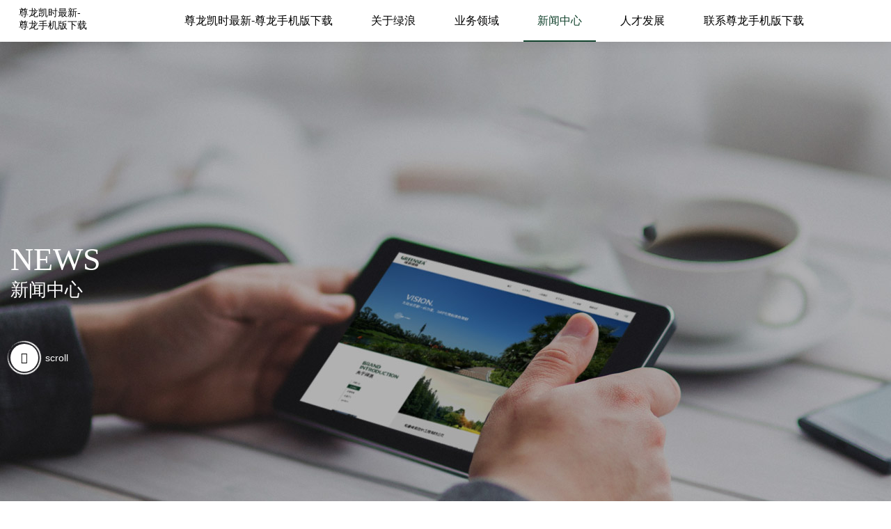

--- FILE ---
content_type: text/html
request_url: https://www.hfzhongwang.com/n17/347.html
body_size: 6402
content:
<!doctype html>
<html><head><meta charset="utf-8"><link rel="shortcut icon" href="/favicon.ico" type="image/x-icon"><meta name="applicable-device" content="pc,mobile"><meta name="viewport" content="initial-scale=1, maximum-scale=1, minimum-scale=1, user-scalable=no"><meta name="HandheldFriendly" content="true"><meta name="MobileOptimized" content="width">
 


    <title>2022 greensea精英训练营之野外拓展——孟屯河谷徒步-尊龙凯时最新</title>
<meta name="keywords" content="绿浪园林；团建；徒步；孟屯河谷">
<meta name="description" content="近日，28名“绿浪”精英在孟屯河谷集结完毕。活动前夕，学员们被告知这将是一场极具挑战的活动，他们不仅一步一个脚印抵达营地，更有高山露营。">
    <link rel="stylesheet" type="text/css" href="/uploads/css/at/font_1545674_iiyuxylwq.css">
<link href="/uploads/css/ca3.7.2/animate.min.css" rel="stylesheet">
<link href="/uploads/css/cs4css/swiper.min.css" rel="stylesheet">
<link rel="stylesheet" type="text/css" href="/uploads/css/scss/lplug.css">
<!--[if lte ie 9]>
<link rel="stylesheet" type="text/css" href="/style/css/ie9.css">
<![endif]-->
<!--[if lte ie 8]>
<link rel="stylesheet" type="text/css" href="/style/css/ie8.css">
<![endif]-->
<!--[if lt ie 9]>
<script src="https://cdn.bootcss.com/html5shiv/r29/html5.min.js"></script>
<![endif]-->
<script src="/templets/tj.js" language="JavaScript"></script><meta author="f58cms"></head>
<body><h1>2022 greensea精英训练营之野外拓展——孟屯河谷徒步-尊龙凯时最新</h1>
<div style="background:url(/uploads/image/simg/icon-bg.png); background-attachment:fixed; position:fixed; left:0; top:0; width:100%; height:100%; z-index:-2; opacity:0;"></div>
<header>
	<section class="lh-header-top clearfix">
    	<a href="/" class="lh-logo left" title="尊龙凯时最新-尊龙手机版下载">尊龙凯时最新-尊龙手机版下载</a>
        <nav class="lh-header-r right clearfix">
        	<ul class="lh-nav left clearfix">
            	<li>
                	<a href="/" title="尊龙凯时最新-尊龙手机版下载">尊龙凯时最新-尊龙手机版下载</a>
                </li>
                                <li>
                	<a href="/about.html">关于绿浪</a>
                    <ul>
				    				    <li><a href="/about/6.html">品牌介绍</a></li>
				    				    <li><a href="/about/7.html">企业资质</a></li>
				    				    <li><a href="/about/8.html">企业荣誉</a></li>
				    				    <li><a href="/about/9.html">尊龙手机版下载的文化</a></li>
				    				    <li><a href="/about/10.html">尊龙手机版下载的合作伙伴</a></li>
				                        </ul>
                </li>
                                <li>
                	<a href="/business.html">业务领域</a>
                    <ul>
				    				    <li><a href="/business/11.html">景观工程</a></li>
				    				    <li><a href="/business/12.html">园林设计</a></li>
				    				    <li><a href="/business/13.html">林调森防</a></li>
				    				    <li><a href="/business/14.html">营林造林</a></li>
				    				    <li><a href="/business/15.html">生态治理</a></li>
				    				    <li><a href="/business/16.html">林产开发</a></li>
				                        </ul>
                </li>
                                <li class="on">
                	<a href="/news.html">新闻中心</a>
                    <ul>
				    				    <li><a href="/news/17.html">企业动态</a></li>
				    				    <li><a href="/news/18.html">行业资讯</a></li>
				    				    <li><a href="/news/19.html">尊龙手机版下载的公告</a></li>
				                        </ul>
                </li>
                                <li>
                	<a href="/talent.html">人才发展</a>
                    <ul>
				    				    <li><a href="/talent/20.html">尊龙凯时最新的人才理念</a></li>
				    				    <li><a href="/talent/21.html">团队建设</a></li>
				    				    <li><a href="/talent/22.html">职位招聘</a></li>
				                        </ul>
                </li>
                                <li>
                	<a href="/contact.html">联系尊龙手机版下载</a>
                    <ul>
				    				    <li><a href="/contact/23.html">尊龙凯时最新的联系方式</a></li>
				    				    <li><a href="/contact/24.html">在线留言</a></li>
				                        </ul>
                </li>
                            </ul>
            
            
        </nav>
    </section>
    <section class="lh-header-layer">
    	<h3 class="font24">为社会贡献一份力量，为时代掀起绿色浪潮</h3>
        <p class="font16 densolight">contribute to the society and set off green wave for the times</p>
    </section>
    <section class="lh-search padding30">
    	<div class="container800 clearfix">
        	<input type="text" name="keywords" autocomplete="off" placeholder="请在此处输入您要搜索的内容关键词" value="">
            
        </div>
    </section>
</header>
<main>
	<div class="lh-banner-box ban">
        <div class="lh-banner-box ban">
        <section class="lh-index-banner ban lh-public-banner overflow relative" data-effect="fade" data-loop="1" data-autoplay="1">
            <ul class="swiper-wrapper bd">
                <li class="swiper-slide">
                                    <div class="img" style="background-image:url(/uploads/image/_20191219/0944220676.jpg);"></div>
                                        <div class="container1400">
                        <div class="text white rellax" data-rellax-speed="5">
                            <h3 class="font46 uppercase densobold">news</h3>
                            <p class="font26">新闻中心</p>
                            <a href="/n17/347.html" data-scroll="" class="scroll"><i class="iconfont icon-l-xiangxia"></i><span>scroll</span></a>
                        </div>
                    </div>
                </li>
            </ul>
            
        </section>
    </div>    </div>
    <div class="lh-main-relative whitebg relative" id="main">
        
        <section class="lh-other-nav">
        	<div class="container1400 clearfix">
            	<div class="left clearfix">
                	<a href="/" class="home iconfont icon-yemian" title="尊龙凯时最新-尊龙手机版下载">尊龙凯时最新-尊龙手机版下载</a>
                    <a href="/" title="尊龙凯时最新-尊龙手机版下载">尊龙凯时最新-尊龙手机版下载</a><em><a href="/news.html">新闻中心</a></em><em><a href="/news/17.html">企业动态</a></em>
                </div>
                <nav class="right clearfix">
				                	<a href="/news/17.html" class="on">企业动态</a>
                	                	<a href="/news/18.html">行业资讯</a>
                	                	<a href="/news/19.html">尊龙手机版下载的公告</a>
                	                </nav>
            </div>
        </section>        <div class="lh-casedetail-a padding80">
    	<div class="container1400">
        	<div class="lh-casedetail-box clearfix">
                <div class="lh-casedetail-l lh-about-l left">
                    <div class="lh-casedetail-info">
                        <h2 class="font28 bold">2022 greensea精英训练营之野外拓展——孟屯河谷徒步</h2>
						<p class="time">发布时间： 2022/11/08</p>
                        <p class="time">来源： 企业动态</p>
                        <p class="time">浏览次数： 354</p>
                        <ul class="lh-casedetail-btn clearfix">
                            <li>
                                
                                <div class="share">
                                    
                                    
                                    
                                </div>
                            </li>
                            <li><a href="/news/17.html"><i class="iconfont icon-liebiao"></i><p>返回列表</p></a></li>
                        </ul>
                    </div>
                </div>
                <div class="lh-casedetail-r lh-about-r right">
                    <div class="ccont clearfix">
                    	<p style="text-align: center;"><img src="/uploads/image/uui20221114/1668409328475253.jpg" title="1668409328475253.jpg" alt="1.jpg"></p><p><br></p><p style="text-align: center; margin-bottom: 5px;">白云缭绕，经幡飘动，漫山林叶披上彩装</p><p style="text-align: center; margin-bottom: 5px;">在这最美的时光</p><p style="text-align: center; margin-bottom: 5px;">他们相聚一堂</p><p style="text-align: center; margin-bottom: 5px;">在这里，孟屯河谷——“梦开始的地方”</p><p style="text-align: center; margin-bottom: 5px;">在这里，他们即将迎接一场充满未知的冒险和挑战</p><p style="text-align: center; margin-bottom: 5px;">奔赴一场两天两夜的心灵成长之旅</p><p><br></p><p><strong>整装待发——</strong></p><p style="text-indent: 2em;">近日，28名“绿浪”精英在孟屯河谷集结完毕。活动前夕，学员们被告知这将是一场极具挑战的活动，他们不仅要一步一个脚印抵达营地，更要高山露营。</p><p style="text-indent: 2em;">这既是一场旅行，更是一次挑战。已知的是这段路程的距离，未知的是沿途将发生的一切。</p><p style="text-indent: 2em;">他们怀揣着紧张又期待的心情，迎接这场对体力、毅力的挑战之行。</p><p style="text-indent: 2em;">就此，2022 greensea精英训练营之野外拓展拉开序幕。</p><p><br></p><p style="text-align: center;"><img src="/uploads/image/uui20221114/1668409423604405.png" title="1668409423604405.png" alt="2.png"></p><p><br></p><p><strong>负重前行——</strong></p><p style="text-indent: 2em;">清晨的闹铃，提醒着：新的一天开始了。</p><p style="text-indent: 2em;">背起行囊，走出酒店，仰望天空，接受阳光的洗礼。孟屯的清晨，透着初冬的薄薄寒意，温柔的覆在脸上。&nbsp;</p><p style="text-indent: 2em;">临行前，学员们在桑登寺前祈福、壮行，响亮的口号，喊出了他们勇攀高峰的决心。</p><p><br></p><p style="text-align: center;"><img src="/uploads/image/uui20221114/1668409452148232.png" title="1668409452148232.png" alt="3.png"></p><p><br></p><p style="text-align: center;"><img src="/uploads/image/uui20221114/1668409462933319.jpg" title="1668409462933319.jpg" alt="4.jpg"></p><p><br></p><p style="text-indent: 2em;">尼玛部落到牛棚营地是一条15公里路线，很多学员是第一次挑战负重野外徒步，真正领略到了山路之崎岖，大大小小的陡坡、切口，坑坑洼洼的泥泞小路。</p><p style="text-indent: 2em;">渐行渐远，学员们精力耗尽，队伍从开始的整整齐齐、浩浩荡荡，高涨情绪，到逐渐的零零落落、情绪消退，学员们开始变得疲惫不堪，几欲放弃。</p><p><br></p><p style="text-align: center;"><img src="/uploads/image/uui20221114/1668409494623817.jpg" title="1668409494623817.jpg" alt="5.jpg"></p><p><br></p><p style="text-indent: 2em;">但是，每一次濒临崩溃，想要回头之际，队员的一声声鼓励，一次次援手，让所有的“走不动了”变成“我可以”。</p><p style="text-indent: 2em;">历经八小时的行军跋涉，跨越1000多米的海拔，所有人凭着顽强斗志和惊人毅力，一路披荆斩棘，克服重重障碍，登上了地处3500米的营地，每个“绿浪”人脸上的喜悦被定格在此刻。</p><p><br></p><p style="text-align:center"><img src="/uploads/image/uui20221114/1668409518799283.png" title="1668409518799283.png" alt="6.png"></p><p><br></p><p><strong>巅峰体验——</strong></p><p style="text-indent: 2em;">抵达营地，学员们的体力已几近透支，然而这并不是结束，更严峻的挑战还在继续......</p><p style="text-indent: 2em;">率先到达营地的第一梯队，卸下装备，稍作休整，全力发起冲顶挑战。</p><p style="text-indent: 2em;">从原始森林到高山草甸，再到千亩冰川，山上风云变幻莫测。随着海拔的上升、气温的突变，无论是体力还是精神力，都受到强烈的冲击，停歇的次数越来越多，逐渐青紫的嘴唇、沉重的步伐、想要返程的念头愈演愈烈。</p><p style="text-indent: 2em;">哪怕每移动一步双腿都如同灌铅一般，哪怕翻过一个山坡又有三四个坡出现在眼前，学员们依旧拼尽全力、咬紧牙关、像真正的勇士一般，直面前路荆棘，勇冲顶峰，邂逅雪峰之上的落日余晖。</p><p><br></p><p style="text-align:center"><img src="/uploads/image/uui20221114/1668409573850249.png" title="1668409573850249.png" alt="7.png"></p><p><br></p><p style="text-align:center"><img src="/uploads/image/uui20221114/1668409581874963.jpg" title="1668409581874963.jpg" alt="8.jpg"></p><p><br></p><p style="text-indent: 2em;">晚上在营地，真正体验了一把“风餐露宿”。他们头顶星空，与山川河谷为伴，围着熊熊篝火，分享今天徒步的故事和感想......</p><p style="text-indent: 2em;">尽管已经又累又乏，但是高山跋涉后的兴奋情绪难以消散，伴着凛冽吹拂的寒风，蠢蠢欲动的牦牛群，这注定是个不眠之夜......</p><p style="text-indent: 2em;">其实，他们跋山涉水穿越玉匹沟，抵达的不是远方，而是内心最初出发的地方。</p><p><br></p><p style="text-align:center"><img src="/uploads/image/uui20221114/1668409601702475.png" title="1668409601702475.png" alt="9.png"></p><p><br></p><p><strong>无痕徒步——</strong></p><p style="text-indent: 2em;">&nbsp;原路返回定然也不会是枯燥的，新的比拼开始。登山之时，沿途会发现很多人为制造的垃圾，所以返程的任务就是，争当“环保卫士”。</p><p style="text-indent: 2em;">上山容易，下山难，道路崎岖，山路遥远，加上时不时弯曲膝盖收拾路上垃圾，这无疑又是个挑战，但依然没有阻挡学员们环保热情，纷纷在自身能力允许的情况，将遗弃山野的垃圾带走。</p><p style="text-indent: 2em;">“无痕徒步”，希望最后大家留下的是欢乐和脚印，带走的是回忆和垃圾。</p><p><br></p><p style="text-align:center"><img src="/uploads/image/uui20221114/1668409637761828.png" title="1668409637761828.png" alt="10.png"></p><p><br></p><p style="text-align:center"><img src="/uploads/image/uui20221114/1668409647400750.jpg" title="1668409647400750.jpg" alt="11.jpg"></p><p><br></p><p><strong>携手共赢——</strong></p><p style="text-indent: 2em;">众人拾柴火焰高，团结就是力量。经历了快速下山，早已四肢酸痛，双脚磨破，教练宣布要在最后五公里，团队携手全速冲往起点，再一次的拼尽全力，只为与团队荣辱与共。只要同心协力，哪怕在力竭之时，也能迸发出无坚不摧的力量，抵达胜利的终点。</p><p><br></p><p style="text-align:center"><img src="/uploads/image/uui20221114/1668409673748534.jpg" title="1668409673748534.jpg" alt="12.jpg"></p><p><br></p><p style="text-indent: 2em;">这是一场新的征途，更是一次对未来的重新审视。</p><p style="text-indent: 2em;">它教会我们，团队中，没有你我，只有我们。只有所有人都向着同一个目标前进，为团队做出力所能及的贡献，才能距离成功更进一步。凝心聚力、坚持到底，方能抵达胜利的山巅。</p><p style="text-indent: 2em;">它教会我们，学会与自我沟通，与自己和解，与内心融洽。重塑内心信念，去改变、去超越、去挑战，发现更强大的自己。</p><p><br></p><p style="text-align:center"><img src="/uploads/image/uui20221114/1668409705183811.png" title="1668409705183811.png" alt="13.png"></p><p><br></p><p style="text-indent: 2em;">它教会我们，人生的美好不是一路坦途，而是全力以赴。</p><p style="text-indent: 2em;">野外徒步不只是一次旅行，更是一场修行。沿途一起领略的美景，一起留下的汗水和泪水，那些热血沸腾的欢呼，那些情真意切的鼓励，那些并肩作战的队友，将继续驱使“绿浪”人一起奔跑在理想的路上，携手走向更高更远的未来，如同这高山，永远屹立在雪山之巅。</p><p><br></p><p style="text-align:center"><img src="/uploads/image/uui20221114/1668409729534063.png" title="1668409729534063.png" alt="14.png"></p><p><br></p><p style="text-align:center"><img src="/uploads/image/uui20221114/1668409736343051.jpg" title="1668409736343051.jpg" alt="15.jpg"></p>
                    </div>
                </div>
            </div>
            <div class="lh-casedetail-page clearfix">
            	<a href="/n17/352.html" class="prev left"><span><i>prev</i></span><em>2022 greensea精英训练营之野外拓展心得体会——心有所向，何惧路长</em></a>
                
                <a href="/n17/343.html" class="next right"><em>喜讯！凝心聚力  再创佳绩—— 林调森防所中标冕宁县草原生态修复项目</em><span><i>next</i></span></a>
            </div>
        </div>
    </div>
    </div>
</main>
<footer class="padding60">
	<div class="container1400">
    	
    	<div class="lh-footer-top clearfix wow fadein">
        	<div class="left footer-nav">
            	<h3 class="name">navigation menu</h3>
                <ul>
                	<li><a href="/" title="尊龙凯时最新-尊龙手机版下载">尊龙凯时最新-尊龙手机版下载</a></li>
                	                    <li><a href="/about.html">关于绿浪</a></li>
                                        <li><a href="/business.html">业务领域</a></li>
                                        <li><a href="/news.html">新闻中心</a></li>
                                        <li><a href="/talent.html">人才发展</a></li>
                                        <li><a href="/contact.html">联系尊龙手机版下载</a></li>
                                    </ul>
            </div>
            <div class="left footer-contact">
            	<h3 class="name">contact information</h3>
                <p>成都绿浪园林工程有限公司</p>
                <p>地址：成都市锦江区东大街芷泉段68号时代8号2310</p>
                <p>电话：028-86893275   61677395</p>
                <p>邮箱：cdgreensea@163.com</p>
                <p>网址：www.greensea.cn</p>
            </div>
            <div class="right footer-follow">
            	<h3 class="name">contact us</h3>
                <ul class="footer-link clearfix">
                	<li>
                    	
                        <div class="ewm">
                        	<img src="/uploads/image/_20200106/2031063936.jpg">
                            <p>微信二维码</p>
                        </div>
                    </li>
                    <li>
				    
                        <div class="ewm">
                        	<img src="/uploads/image/_20200106/2031290204.png">
                            <p> 微博二维码</p>
                        </div>                    
                    </li>
                    
                </ul>
            </div>
        </div>
        <div class="lh-copy wow fadein">尊龙凯时最新 copyright © 2013-2020 成都绿浪园林工程有限公司all rights resered.尊龙手机版下载的版权所有<a href="/contact/25.html">免责声明</a>
        </div>
    </div>
</footer>

<!--[if lte ie 9]>
<script src="https://cdn.bootcss.com/jquery/1.11.3/jquery.min.js"></script>
<script src="/style/js/jquery.superslide.2.1.2.js"></script>
<![endif]-->

<div><a href="/sitemap.xml">网站地图</a></div></body></html>

--- FILE ---
content_type: text/css
request_url: https://www.hfzhongwang.com/uploads/css/at/font_1545674_iiyuxylwq.css
body_size: 314
content:
@font-face {font-family: "iconfont";
  src: ; /* ie9 */
  src:  format('embedded-opentype'), /* ie6-ie8 */
   format('woff2'),
   format('woff'),
   format('truetype'), /* chrome, firefox, opera, safari, android, ios 4.2  */
   format('svg'); /* ios 4.1- */
}

.iconfont {
  font-family: "iconfont" !important;
  font-size: 16px;
  font-style: normal;
  -webkit-font-smoothing: antialiased;
  -moz-osx-font-smoothing: grayscale;
}

.icon-l-close:before {
  content: "\e616";
}

.icon-xinlang:before {
  content: "\e61f";
}

.icon-fenxiang:before {
  content: "\e607";
}

.icon-weixin:before {
  content: "\e7e5";
}

.icon-bofang:before {
  content: "\e6c5";
}

.icon-l-xiangshang:before {
  content: "\e76e";
}

.icon-l-xiangxia:before {
  content: "\e772";
}

.icon-jiantou:before {
  content: "\e608";
}

.icon-qq:before {
  content: "\e630";
}

.icon-sousuo:before {
  content: "\e60a";
}

.icon-l-xiangyou:before {
  content: "\e798";
}

.icon-l-xiangzuo:before {
  content: "\e799";
}

.icon-jiazai:before {
  content: "\e880";
}

.icon-youxiang1:before {
  content: "\e600";
}

.icon-eye:before {
  content: "\e602";
}

.icon-yemian:before {
  content: "\e601";
}

.icon-liebiao:before {
  content: "\e642";
}



--- FILE ---
content_type: text/css
request_url: https://www.hfzhongwang.com/uploads/css/ca3.7.2/animate.min.css
body_size: 4271
content:
@charset "utf-8";

/*!
 * animate.css -https://daneden.github.io/animate.css/
 * version - 3.7.2
 * licensed under the mit license - http://opensource.org/licenses/mit
 *
 * copyright (c) 2019 daniel eden
 */

@-webkit-keyframes bounce{0%,20%,53%,80%,to{-webkit-animation-timing-function:cubic-bezier(.215,.61,.355,1);animation-timing-function:cubic-bezier(.215,.61,.355,1);-webkit-transform:translatez(0);transform:translatez(0)}40%,43%{-webkit-animation-timing-function:cubic-bezier(.755,.05,.855,.06);animation-timing-function:cubic-bezier(.755,.05,.855,.06);-webkit-transform:translate3d(0,-30px,0);transform:translate3d(0,-30px,0)}70%{-webkit-animation-timing-function:cubic-bezier(.755,.05,.855,.06);animation-timing-function:cubic-bezier(.755,.05,.855,.06);-webkit-transform:translate3d(0,-15px,0);transform:translate3d(0,-15px,0)}90%{-webkit-transform:translate3d(0,-4px,0);transform:translate3d(0,-4px,0)}}@keyframes bounce{0%,20%,53%,80%,to{-webkit-animation-timing-function:cubic-bezier(.215,.61,.355,1);animation-timing-function:cubic-bezier(.215,.61,.355,1);-webkit-transform:translatez(0);transform:translatez(0)}40%,43%{-webkit-animation-timing-function:cubic-bezier(.755,.05,.855,.06);animation-timing-function:cubic-bezier(.755,.05,.855,.06);-webkit-transform:translate3d(0,-30px,0);transform:translate3d(0,-30px,0)}70%{-webkit-animation-timing-function:cubic-bezier(.755,.05,.855,.06);animation-timing-function:cubic-bezier(.755,.05,.855,.06);-webkit-transform:translate3d(0,-15px,0);transform:translate3d(0,-15px,0)}90%{-webkit-transform:translate3d(0,-4px,0);transform:translate3d(0,-4px,0)}}.bounce{-webkit-animation-name:bounce;animation-name:bounce;-webkit-transform-origin:center bottom;transform-origin:center bottom}@-webkit-keyframes flash{0%,50%,to{opacity:1}25%,75%{opacity:0}}@keyframes flash{0%,50%,to{opacity:1}25%,75%{opacity:0}}.flash{-webkit-animation-name:flash;animation-name:flash}@-webkit-keyframes pulse{0%{-webkit-transform:scalex(1);transform:scalex(1)}50%{-webkit-transform:scale3d(1.05,1.05,1.05);transform:scale3d(1.05,1.05,1.05)}to{-webkit-transform:scalex(1);transform:scalex(1)}}@keyframes pulse{0%{-webkit-transform:scalex(1);transform:scalex(1)}50%{-webkit-transform:scale3d(1.05,1.05,1.05);transform:scale3d(1.05,1.05,1.05)}to{-webkit-transform:scalex(1);transform:scalex(1)}}.pulse{-webkit-animation-name:pulse;animation-name:pulse}@-webkit-keyframes rubberband{0%{-webkit-transform:scalex(1);transform:scalex(1)}30%{-webkit-transform:scale3d(1.25,.75,1);transform:scale3d(1.25,.75,1)}40%{-webkit-transform:scale3d(.75,1.25,1);transform:scale3d(.75,1.25,1)}50%{-webkit-transform:scale3d(1.15,.85,1);transform:scale3d(1.15,.85,1)}65%{-webkit-transform:scale3d(.95,1.05,1);transform:scale3d(.95,1.05,1)}75%{-webkit-transform:scale3d(1.05,.95,1);transform:scale3d(1.05,.95,1)}to{-webkit-transform:scalex(1);transform:scalex(1)}}@keyframes rubberband{0%{-webkit-transform:scalex(1);transform:scalex(1)}30%{-webkit-transform:scale3d(1.25,.75,1);transform:scale3d(1.25,.75,1)}40%{-webkit-transform:scale3d(.75,1.25,1);transform:scale3d(.75,1.25,1)}50%{-webkit-transform:scale3d(1.15,.85,1);transform:scale3d(1.15,.85,1)}65%{-webkit-transform:scale3d(.95,1.05,1);transform:scale3d(.95,1.05,1)}75%{-webkit-transform:scale3d(1.05,.95,1);transform:scale3d(1.05,.95,1)}to{-webkit-transform:scalex(1);transform:scalex(1)}}.rubberband{-webkit-animation-name:rubberband;animation-name:rubberband}@-webkit-keyframes shake{0%,to{-webkit-transform:translatez(0);transform:translatez(0)}10%,30%,50%,70%,90%{-webkit-transform:translate3d(-10px,0,0);transform:translate3d(-10px,0,0)}20%,40%,60%,80%{-webkit-transform:translate3d(10px,0,0);transform:translate3d(10px,0,0)}}@keyframes shake{0%,to{-webkit-transform:translatez(0);transform:translatez(0)}10%,30%,50%,70%,90%{-webkit-transform:translate3d(-10px,0,0);transform:translate3d(-10px,0,0)}20%,40%,60%,80%{-webkit-transform:translate3d(10px,0,0);transform:translate3d(10px,0,0)}}.shake{-webkit-animation-name:shake;animation-name:shake}@-webkit-keyframes headshake{0%{-webkit-transform:translatex(0);transform:translatex(0)}6.5%{-webkit-transform:translatex(-6px) rotatey(-9deg);transform:translatex(-6px) rotatey(-9deg)}18.5%{-webkit-transform:translatex(5px) rotatey(7deg);transform:translatex(5px) rotatey(7deg)}31.5%{-webkit-transform:translatex(-3px) rotatey(-5deg);transform:translatex(-3px) rotatey(-5deg)}43.5%{-webkit-transform:translatex(2px) rotatey(3deg);transform:translatex(2px) rotatey(3deg)}50%{-webkit-transform:translatex(0);transform:translatex(0)}}@keyframes headshake{0%{-webkit-transform:translatex(0);transform:translatex(0)}6.5%{-webkit-transform:translatex(-6px) rotatey(-9deg);transform:translatex(-6px) rotatey(-9deg)}18.5%{-webkit-transform:translatex(5px) rotatey(7deg);transform:translatex(5px) rotatey(7deg)}31.5%{-webkit-transform:translatex(-3px) rotatey(-5deg);transform:translatex(-3px) rotatey(-5deg)}43.5%{-webkit-transform:translatex(2px) rotatey(3deg);transform:translatex(2px) rotatey(3deg)}50%{-webkit-transform:translatex(0);transform:translatex(0)}}.headshake{-webkit-animation-timing-function:ease-in-out;animation-timing-function:ease-in-out;-webkit-animation-name:headshake;animation-name:headshake}@-webkit-keyframes swing{20%{-webkit-transform:rotate(15deg);transform:rotate(15deg)}40%{-webkit-transform:rotate(-10deg);transform:rotate(-10deg)}60%{-webkit-transform:rotate(5deg);transform:rotate(5deg)}80%{-webkit-transform:rotate(-5deg);transform:rotate(-5deg)}to{-webkit-transform:rotate(0deg);transform:rotate(0deg)}}@keyframes swing{20%{-webkit-transform:rotate(15deg);transform:rotate(15deg)}40%{-webkit-transform:rotate(-10deg);transform:rotate(-10deg)}60%{-webkit-transform:rotate(5deg);transform:rotate(5deg)}80%{-webkit-transform:rotate(-5deg);transform:rotate(-5deg)}to{-webkit-transform:rotate(0deg);transform:rotate(0deg)}}.swing{-webkit-transform-origin:top center;transform-origin:top center;-webkit-animation-name:swing;animation-name:swing}@-webkit-keyframes tada{0%{-webkit-transform:scalex(1);transform:scalex(1)}10%,20%{-webkit-transform:scale3d(.9,.9,.9) rotate(-3deg);transform:scale3d(.9,.9,.9) rotate(-3deg)}30%,50%,70%,90%{-webkit-transform:scale3d(1.1,1.1,1.1) rotate(3deg);transform:scale3d(1.1,1.1,1.1) rotate(3deg)}40%,60%,80%{-webkit-transform:scale3d(1.1,1.1,1.1) rotate(-3deg);transform:scale3d(1.1,1.1,1.1) rotate(-3deg)}to{-webkit-transform:scalex(1);transform:scalex(1)}}@keyframes tada{0%{-webkit-transform:scalex(1);transform:scalex(1)}10%,20%{-webkit-transform:scale3d(.9,.9,.9) rotate(-3deg);transform:scale3d(.9,.9,.9) rotate(-3deg)}30%,50%,70%,90%{-webkit-transform:scale3d(1.1,1.1,1.1) rotate(3deg);transform:scale3d(1.1,1.1,1.1) rotate(3deg)}40%,60%,80%{-webkit-transform:scale3d(1.1,1.1,1.1) rotate(-3deg);transform:scale3d(1.1,1.1,1.1) rotate(-3deg)}to{-webkit-transform:scalex(1);transform:scalex(1)}}.tada{-webkit-animation-name:tada;animation-name:tada}@-webkit-keyframes wobble{0%{-webkit-transform:translatez(0);transform:translatez(0)}15%{-webkit-transform:translate3d(-25%,0,0) rotate(-5deg);transform:translate3d(-25%,0,0) rotate(-5deg)}30%{-webkit-transform:translate3d(20%,0,0) rotate(3deg);transform:translate3d(20%,0,0) rotate(3deg)}45%{-webkit-transform:translate3d(-15%,0,0) rotate(-3deg);transform:translate3d(-15%,0,0) rotate(-3deg)}60%{-webkit-transform:translate3d(10%,0,0) rotate(2deg);transform:translate3d(10%,0,0) rotate(2deg)}75%{-webkit-transform:translate3d(-5%,0,0) rotate(-1deg);transform:translate3d(-5%,0,0) rotate(-1deg)}to{-webkit-transform:translatez(0);transform:translatez(0)}}@keyframes wobble{0%{-webkit-transform:translatez(0);transform:translatez(0)}15%{-webkit-transform:translate3d(-25%,0,0) rotate(-5deg);transform:translate3d(-25%,0,0) rotate(-5deg)}30%{-webkit-transform:translate3d(20%,0,0) rotate(3deg);transform:translate3d(20%,0,0) rotate(3deg)}45%{-webkit-transform:translate3d(-15%,0,0) rotate(-3deg);transform:translate3d(-15%,0,0) rotate(-3deg)}60%{-webkit-transform:translate3d(10%,0,0) rotate(2deg);transform:translate3d(10%,0,0) rotate(2deg)}75%{-webkit-transform:translate3d(-5%,0,0) rotate(-1deg);transform:translate3d(-5%,0,0) rotate(-1deg)}to{-webkit-transform:translatez(0);transform:translatez(0)}}.wobble{-webkit-animation-name:wobble;animation-name:wobble}@-webkit-keyframes jello{0%,11.1%,to{-webkit-transform:translatez(0);transform:translatez(0)}22.2%{-webkit-transform:skewx(-12.5deg) skewy(-12.5deg);transform:skewx(-12.5deg) skewy(-12.5deg)}33.3%{-webkit-transform:skewx(6.25deg) skewy(6.25deg);transform:skewx(6.25deg) skewy(6.25deg)}44.4%{-webkit-transform:skewx(-3.125deg) skewy(-3.125deg);transform:skewx(-3.125deg) skewy(-3.125deg)}55.5%{-webkit-transform:skewx(1.5625deg) skewy(1.5625deg);transform:skewx(1.5625deg) skewy(1.5625deg)}66.6%{-webkit-transform:skewx(-.78125deg) skewy(-.78125deg);transform:skewx(-.78125deg) skewy(-.78125deg)}77.7%{-webkit-transform:skewx(.390625deg) skewy(.390625deg);transform:skewx(.390625deg) skewy(.390625deg)}88.8%{-webkit-transform:skewx(-.1953125deg) skewy(-.1953125deg);transform:skewx(-.1953125deg) skewy(-.1953125deg)}}@keyframes jello{0%,11.1%,to{-webkit-transform:translatez(0);transform:translatez(0)}22.2%{-webkit-transform:skewx(-12.5deg) skewy(-12.5deg);transform:skewx(-12.5deg) skewy(-12.5deg)}33.3%{-webkit-transform:skewx(6.25deg) skewy(6.25deg);transform:skewx(6.25deg) skewy(6.25deg)}44.4%{-webkit-transform:skewx(-3.125deg) skewy(-3.125deg);transform:skewx(-3.125deg) skewy(-3.125deg)}55.5%{-webkit-transform:skewx(1.5625deg) skewy(1.5625deg);transform:skewx(1.5625deg) skewy(1.5625deg)}66.6%{-webkit-transform:skewx(-.78125deg) skewy(-.78125deg);transform:skewx(-.78125deg) skewy(-.78125deg)}77.7%{-webkit-transform:skewx(.390625deg) skewy(.390625deg);transform:skewx(.390625deg) skewy(.390625deg)}88.8%{-webkit-transform:skewx(-.1953125deg) skewy(-.1953125deg);transform:skewx(-.1953125deg) skewy(-.1953125deg)}}.jello{-webkit-animation-name:jello;animation-name:jello;-webkit-transform-origin:center;transform-origin:center}@-webkit-keyframes heartbeat{0%{-webkit-transform:scale(1);transform:scale(1)}14%{-webkit-transform:scale(1.3);transform:scale(1.3)}28%{-webkit-transform:scale(1);transform:scale(1)}42%{-webkit-transform:scale(1.3);transform:scale(1.3)}70%{-webkit-transform:scale(1);transform:scale(1)}}@keyframes heartbeat{0%{-webkit-transform:scale(1);transform:scale(1)}14%{-webkit-transform:scale(1.3);transform:scale(1.3)}28%{-webkit-transform:scale(1);transform:scale(1)}42%{-webkit-transform:scale(1.3);transform:scale(1.3)}70%{-webkit-transform:scale(1);transform:scale(1)}}.heartbeat{-webkit-animation-name:heartbeat;animation-name:heartbeat;-webkit-animation-duration:1.3s;animation-duration:1.3s;-webkit-animation-timing-function:ease-in-out;animation-timing-function:ease-in-out}@-webkit-keyframes bouncein{0%,20%,40%,60%,80%,to{-webkit-animation-timing-function:cubic-bezier(.215,.61,.355,1);animation-timing-function:cubic-bezier(.215,.61,.355,1)}0%{opacity:0;-webkit-transform:scale3d(.3,.3,.3);transform:scale3d(.3,.3,.3)}20%{-webkit-transform:scale3d(1.1,1.1,1.1);transform:scale3d(1.1,1.1,1.1)}40%{-webkit-transform:scale3d(.9,.9,.9);transform:scale3d(.9,.9,.9)}60%{opacity:1;-webkit-transform:scale3d(1.03,1.03,1.03);transform:scale3d(1.03,1.03,1.03)}80%{-webkit-transform:scale3d(.97,.97,.97);transform:scale3d(.97,.97,.97)}to{opacity:1;-webkit-transform:scalex(1);transform:scalex(1)}}@keyframes bouncein{0%,20%,40%,60%,80%,to{-webkit-animation-timing-function:cubic-bezier(.215,.61,.355,1);animation-timing-function:cubic-bezier(.215,.61,.355,1)}0%{opacity:0;-webkit-transform:scale3d(.3,.3,.3);transform:scale3d(.3,.3,.3)}20%{-webkit-transform:scale3d(1.1,1.1,1.1);transform:scale3d(1.1,1.1,1.1)}40%{-webkit-transform:scale3d(.9,.9,.9);transform:scale3d(.9,.9,.9)}60%{opacity:1;-webkit-transform:scale3d(1.03,1.03,1.03);transform:scale3d(1.03,1.03,1.03)}80%{-webkit-transform:scale3d(.97,.97,.97);transform:scale3d(.97,.97,.97)}to{opacity:1;-webkit-transform:scalex(1);transform:scalex(1)}}.bouncein{-webkit-animation-duration:.75s;animation-duration:.75s;-webkit-animation-name:bouncein;animation-name:bouncein}@-webkit-keyframes bounceindown{0%,60%,75%,90%,to{-webkit-animation-timing-function:cubic-bezier(.215,.61,.355,1);animation-timing-function:cubic-bezier(.215,.61,.355,1)}0%{opacity:0;-webkit-transform:translate3d(0,-3000px,0);transform:translate3d(0,-3000px,0)}60%{opacity:1;-webkit-transform:translate3d(0,25px,0);transform:translate3d(0,25px,0)}75%{-webkit-transform:translate3d(0,-10px,0);transform:translate3d(0,-10px,0)}90%{-webkit-transform:translate3d(0,5px,0);transform:translate3d(0,5px,0)}to{-webkit-transform:translatez(0);transform:translatez(0)}}@keyframes bounceindown{0%,60%,75%,90%,to{-webkit-animation-timing-function:cubic-bezier(.215,.61,.355,1);animation-timing-function:cubic-bezier(.215,.61,.355,1)}0%{opacity:0;-webkit-transform:translate3d(0,-3000px,0);transform:translate3d(0,-3000px,0)}60%{opacity:1;-webkit-transform:translate3d(0,25px,0);transform:translate3d(0,25px,0)}75%{-webkit-transform:translate3d(0,-10px,0);transform:translate3d(0,-10px,0)}90%{-webkit-transform:translate3d(0,5px,0);transform:translate3d(0,5px,0)}to{-webkit-transform:translatez(0);transform:translatez(0)}}.bounceindown{-webkit-animation-name:bounceindown;animation-name:bounceindown}@-webkit-keyframes bounceinleft{0%,60%,75%,90%,to{-webkit-animation-timing-function:cubic-bezier(.215,.61,.355,1);animation-timing-function:cubic-bezier(.215,.61,.355,1)}0%{opacity:0;-webkit-transform:translate3d(-3000px,0,0);transform:translate3d(-3000px,0,0)}60%{opacity:1;-webkit-transform:translate3d(25px,0,0);transform:translate3d(25px,0,0)}75%{-webkit-transform:translate3d(-10px,0,0);transform:translate3d(-10px,0,0)}90%{-webkit-transform:translate3d(5px,0,0);transform:translate3d(5px,0,0)}to{-webkit-transform:translatez(0);transform:translatez(0)}}@keyframes bounceinleft{0%,60%,75%,90%,to{-webkit-animation-timing-function:cubic-bezier(.215,.61,.355,1);animation-timing-function:cubic-bezier(.215,.61,.355,1)}0%{opacity:0;-webkit-transform:translate3d(-3000px,0,0);transform:translate3d(-3000px,0,0)}60%{opacity:1;-webkit-transform:translate3d(25px,0,0);transform:translate3d(25px,0,0)}75%{-webkit-transform:translate3d(-10px,0,0);transform:translate3d(-10px,0,0)}90%{-webkit-transform:translate3d(5px,0,0);transform:translate3d(5px,0,0)}to{-webkit-transform:translatez(0);transform:translatez(0)}}.bounceinleft{-webkit-animation-name:bounceinleft;animation-name:bounceinleft}@-webkit-keyframes bounceinright{0%,60%,75%,90%,to{-webkit-animation-timing-function:cubic-bezier(.215,.61,.355,1);animation-timing-function:cubic-bezier(.215,.61,.355,1)}0%{opacity:0;-webkit-transform:translate3d(3000px,0,0);transform:translate3d(3000px,0,0)}60%{opacity:1;-webkit-transform:translate3d(-25px,0,0);transform:translate3d(-25px,0,0)}75%{-webkit-transform:translate3d(10px,0,0);transform:translate3d(10px,0,0)}90%{-webkit-transform:translate3d(-5px,0,0);transform:translate3d(-5px,0,0)}to{-webkit-transform:translatez(0);transform:translatez(0)}}@keyframes bounceinright{0%,60%,75%,90%,to{-webkit-animation-timing-function:cubic-bezier(.215,.61,.355,1);animation-timing-function:cubic-bezier(.215,.61,.355,1)}0%{opacity:0;-webkit-transform:translate3d(3000px,0,0);transform:translate3d(3000px,0,0)}60%{opacity:1;-webkit-transform:translate3d(-25px,0,0);transform:translate3d(-25px,0,0)}75%{-webkit-transform:translate3d(10px,0,0);transform:translate3d(10px,0,0)}90%{-webkit-transform:translate3d(-5px,0,0);transform:translate3d(-5px,0,0)}to{-webkit-transform:translatez(0);transform:translatez(0)}}.bounceinright{-webkit-animation-name:bounceinright;animation-name:bounceinright}@-webkit-keyframes bounceinup{0%,60%,75%,90%,to{-webkit-animation-timing-function:cubic-bezier(.215,.61,.355,1);animation-timing-function:cubic-bezier(.215,.61,.355,1)}0%{opacity:0;-webkit-transform:translate3d(0,3000px,0);transform:translate3d(0,3000px,0)}60%{opacity:1;-webkit-transform:translate3d(0,-20px,0);transform:translate3d(0,-20px,0)}75%{-webkit-transform:translate3d(0,10px,0);transform:translate3d(0,10px,0)}90%{-webkit-transform:translate3d(0,-5px,0);transform:translate3d(0,-5px,0)}to{-webkit-transform:translatez(0);transform:translatez(0)}}@keyframes bounceinup{0%,60%,75%,90%,to{-webkit-animation-timing-function:cubic-bezier(.215,.61,.355,1);animation-timing-function:cubic-bezier(.215,.61,.355,1)}0%{opacity:0;-webkit-transform:translate3d(0,3000px,0);transform:translate3d(0,3000px,0)}60%{opacity:1;-webkit-transform:translate3d(0,-20px,0);transform:translate3d(0,-20px,0)}75%{-webkit-transform:translate3d(0,10px,0);transform:translate3d(0,10px,0)}90%{-webkit-transform:translate3d(0,-5px,0);transform:translate3d(0,-5px,0)}to{-webkit-transform:translatez(0);transform:translatez(0)}}.bounceinup{-webkit-animation-name:bounceinup;animation-name:bounceinup}@-webkit-keyframes bounceout{20%{-webkit-transform:scale3d(.9,.9,.9);transform:scale3d(.9,.9,.9)}50%,55%{opacity:1;-webkit-transform:scale3d(1.1,1.1,1.1);transform:scale3d(1.1,1.1,1.1)}to{opacity:0;-webkit-transform:scale3d(.3,.3,.3);transform:scale3d(.3,.3,.3)}}@keyframes bounceout{20%{-webkit-transform:scale3d(.9,.9,.9);transform:scale3d(.9,.9,.9)}50%,55%{opacity:1;-webkit-transform:scale3d(1.1,1.1,1.1);transform:scale3d(1.1,1.1,1.1)}to{opacity:0;-webkit-transform:scale3d(.3,.3,.3);transform:scale3d(.3,.3,.3)}}.bounceout{-webkit-animation-duration:.75s;animation-duration:.75s;-webkit-animation-name:bounceout;animation-name:bounceout}@-webkit-keyframes bounceoutdown{20%{-webkit-transform:translate3d(0,10px,0);transform:translate3d(0,10px,0)}40%,45%{opacity:1;-webkit-transform:translate3d(0,-20px,0);transform:translate3d(0,-20px,0)}to{opacity:0;-webkit-transform:translate3d(0,2000px,0);transform:translate3d(0,2000px,0)}}@keyframes bounceoutdown{20%{-webkit-transform:translate3d(0,10px,0);transform:translate3d(0,10px,0)}40%,45%{opacity:1;-webkit-transform:translate3d(0,-20px,0);transform:translate3d(0,-20px,0)}to{opacity:0;-webkit-transform:translate3d(0,2000px,0);transform:translate3d(0,2000px,0)}}.bounceoutdown{-webkit-animation-name:bounceoutdown;animation-name:bounceoutdown}@-webkit-keyframes bounceoutleft{20%{opacity:1;-webkit-transform:translate3d(20px,0,0);transform:translate3d(20px,0,0)}to{opacity:0;-webkit-transform:translate3d(-2000px,0,0);transform:translate3d(-2000px,0,0)}}@keyframes bounceoutleft{20%{opacity:1;-webkit-transform:translate3d(20px,0,0);transform:translate3d(20px,0,0)}to{opacity:0;-webkit-transform:translate3d(-2000px,0,0);transform:translate3d(-2000px,0,0)}}.bounceoutleft{-webkit-animation-name:bounceoutleft;animation-name:bounceoutleft}@-webkit-keyframes bounceoutright{20%{opacity:1;-webkit-transform:translate3d(-20px,0,0);transform:translate3d(-20px,0,0)}to{opacity:0;-webkit-transform:translate3d(2000px,0,0);transform:translate3d(2000px,0,0)}}@keyframes bounceoutright{20%{opacity:1;-webkit-transform:translate3d(-20px,0,0);transform:translate3d(-20px,0,0)}to{opacity:0;-webkit-transform:translate3d(2000px,0,0);transform:translate3d(2000px,0,0)}}.bounceoutright{-webkit-animation-name:bounceoutright;animation-name:bounceoutright}@-webkit-keyframes bounceoutup{20%{-webkit-transform:translate3d(0,-10px,0);transform:translate3d(0,-10px,0)}40%,45%{opacity:1;-webkit-transform:translate3d(0,20px,0);transform:translate3d(0,20px,0)}to{opacity:0;-webkit-transform:translate3d(0,-2000px,0);transform:translate3d(0,-2000px,0)}}@keyframes bounceoutup{20%{-webkit-transform:translate3d(0,-10px,0);transform:translate3d(0,-10px,0)}40%,45%{opacity:1;-webkit-transform:translate3d(0,20px,0);transform:translate3d(0,20px,0)}to{opacity:0;-webkit-transform:translate3d(0,-2000px,0);transform:translate3d(0,-2000px,0)}}.bounceoutup{-webkit-animation-name:bounceoutup;animation-name:bounceoutup}@-webkit-keyframes fadein{0%{opacity:0}to{opacity:1}}@keyframes fadein{0%{opacity:0}to{opacity:1}}.fadein{-webkit-animation-name:fadein;animation-name:fadein}@-webkit-keyframes fadeindown{0%{opacity:0;-webkit-transform:translate3d(0,-100%,0);transform:translate3d(0,-100%,0)}to{opacity:1;-webkit-transform:translatez(0);transform:translatez(0)}}@keyframes fadeindown{0%{opacity:0;-webkit-transform:translate3d(0,-100%,0);transform:translate3d(0,-100%,0)}to{opacity:1;-webkit-transform:translatez(0);transform:translatez(0)}}.fadeindown{-webkit-animation-name:fadeindown;animation-name:fadeindown}@-webkit-keyframes fadeindownbig{0%{opacity:0;-webkit-transform:translate3d(0,-2000px,0);transform:translate3d(0,-2000px,0)}to{opacity:1;-webkit-transform:translatez(0);transform:translatez(0)}}@keyframes fadeindownbig{0%{opacity:0;-webkit-transform:translate3d(0,-2000px,0);transform:translate3d(0,-2000px,0)}to{opacity:1;-webkit-transform:translatez(0);transform:translatez(0)}}.fadeindownbig{-webkit-animation-name:fadeindownbig;animation-name:fadeindownbig}@-webkit-keyframes fadeinleft{0%{opacity:0;-webkit-transform:translate3d(-100%,0,0);transform:translate3d(-100%,0,0)}to{opacity:1;-webkit-transform:translatez(0);transform:translatez(0)}}@keyframes fadeinleft{0%{opacity:0;-webkit-transform:translate3d(-100%,0,0);transform:translate3d(-100%,0,0)}to{opacity:1;-webkit-transform:translatez(0);transform:translatez(0)}}.fadeinleft{-webkit-animation-name:fadeinleft;animation-name:fadeinleft}@-webkit-keyframes fadeinleftbig{0%{opacity:0;-webkit-transform:translate3d(-2000px,0,0);transform:translate3d(-2000px,0,0)}to{opacity:1;-webkit-transform:translatez(0);transform:translatez(0)}}@keyframes fadeinleftbig{0%{opacity:0;-webkit-transform:translate3d(-2000px,0,0);transform:translate3d(-2000px,0,0)}to{opacity:1;-webkit-transform:translatez(0);transform:translatez(0)}}.fadeinleftbig{-webkit-animation-name:fadeinleftbig;animation-name:fadeinleftbig}@-webkit-keyframes fadeinright{0%{opacity:0;-webkit-transform:translate3d(100%,0,0);transform:translate3d(100%,0,0)}to{opacity:1;-webkit-transform:translatez(0);transform:translatez(0)}}@keyframes fadeinright{0%{opacity:0;-webkit-transform:translate3d(100%,0,0);transform:translate3d(100%,0,0)}to{opacity:1;-webkit-transform:translatez(0);transform:translatez(0)}}.fadeinright{-webkit-animation-name:fadeinright;animation-name:fadeinright}@-webkit-keyframes fadeinrightbig{0%{opacity:0;-webkit-transform:translate3d(2000px,0,0);transform:translate3d(2000px,0,0)}to{opacity:1;-webkit-transform:translatez(0);transform:translatez(0)}}@keyframes fadeinrightbig{0%{opacity:0;-webkit-transform:translate3d(2000px,0,0);transform:translate3d(2000px,0,0)}to{opacity:1;-webkit-transform:translatez(0);transform:translatez(0)}}.fadeinrightbig{-webkit-animation-name:fadeinrightbig;animation-name:fadeinrightbig}@-webkit-keyframes fadeinup{0%{opacity:0;-webkit-transform:translate3d(0,100%,0);transform:translate3d(0,100%,0)}to{opacity:1;-webkit-transform:translatez(0);transform:translatez(0)}}@keyframes fadeinup{0%{opacity:0;-webkit-transform:translate3d(0,100%,0);transform:translate3d(0,100%,0)}to{opacity:1;-webkit-transform:translatez(0);transform:translatez(0)}}.fadeinup{-webkit-animation-name:fadeinup;animation-name:fadeinup}@-webkit-keyframes fadeinupbig{0%{opacity:0;-webkit-transform:translate3d(0,2000px,0);transform:translate3d(0,2000px,0)}to{opacity:1;-webkit-transform:translatez(0);transform:translatez(0)}}@keyframes fadeinupbig{0%{opacity:0;-webkit-transform:translate3d(0,2000px,0);transform:translate3d(0,2000px,0)}to{opacity:1;-webkit-transform:translatez(0);transform:translatez(0)}}.fadeinupbig{-webkit-animation-name:fadeinupbig;animation-name:fadeinupbig}@-webkit-keyframes fadeout{0%{opacity:1}to{opacity:0}}@keyframes fadeout{0%{opacity:1}to{opacity:0}}.fadeout{-webkit-animation-name:fadeout;animation-name:fadeout}@-webkit-keyframes fadeoutdown{0%{opacity:1}to{opacity:0;-webkit-transform:translate3d(0,100%,0);transform:translate3d(0,100%,0)}}@keyframes fadeoutdown{0%{opacity:1}to{opacity:0;-webkit-transform:translate3d(0,100%,0);transform:translate3d(0,100%,0)}}.fadeoutdown{-webkit-animation-name:fadeoutdown;animation-name:fadeoutdown}@-webkit-keyframes fadeoutdownbig{0%{opacity:1}to{opacity:0;-webkit-transform:translate3d(0,2000px,0);transform:translate3d(0,2000px,0)}}@keyframes fadeoutdownbig{0%{opacity:1}to{opacity:0;-webkit-transform:translate3d(0,2000px,0);transform:translate3d(0,2000px,0)}}.fadeoutdownbig{-webkit-animation-name:fadeoutdownbig;animation-name:fadeoutdownbig}@-webkit-keyframes fadeoutleft{0%{opacity:1}to{opacity:0;-webkit-transform:translate3d(-100%,0,0);transform:translate3d(-100%,0,0)}}@keyframes fadeoutleft{0%{opacity:1}to{opacity:0;-webkit-transform:translate3d(-100%,0,0);transform:translate3d(-100%,0,0)}}.fadeoutleft{-webkit-animation-name:fadeoutleft;animation-name:fadeoutleft}@-webkit-keyframes fadeoutleftbig{0%{opacity:1}to{opacity:0;-webkit-transform:translate3d(-2000px,0,0);transform:translate3d(-2000px,0,0)}}@keyframes fadeoutleftbig{0%{opacity:1}to{opacity:0;-webkit-transform:translate3d(-2000px,0,0);transform:translate3d(-2000px,0,0)}}.fadeoutleftbig{-webkit-animation-name:fadeoutleftbig;animation-name:fadeoutleftbig}@-webkit-keyframes fadeoutright{0%{opacity:1}to{opacity:0;-webkit-transform:translate3d(100%,0,0);transform:translate3d(100%,0,0)}}@keyframes fadeoutright{0%{opacity:1}to{opacity:0;-webkit-transform:translate3d(100%,0,0);transform:translate3d(100%,0,0)}}.fadeoutright{-webkit-animation-name:fadeoutright;animation-name:fadeoutright}@-webkit-keyframes fadeoutrightbig{0%{opacity:1}to{opacity:0;-webkit-transform:translate3d(2000px,0,0);transform:translate3d(2000px,0,0)}}@keyframes fadeoutrightbig{0%{opacity:1}to{opacity:0;-webkit-transform:translate3d(2000px,0,0);transform:translate3d(2000px,0,0)}}.fadeoutrightbig{-webkit-animation-name:fadeoutrightbig;animation-name:fadeoutrightbig}@-webkit-keyframes fadeoutup{0%{opacity:1}to{opacity:0;-webkit-transform:translate3d(0,-100%,0);transform:translate3d(0,-100%,0)}}@keyframes fadeoutup{0%{opacity:1}to{opacity:0;-webkit-transform:translate3d(0,-100%,0);transform:translate3d(0,-100%,0)}}.fadeoutup{-webkit-animation-name:fadeoutup;animation-name:fadeoutup}@-webkit-keyframes fadeoutupbig{0%{opacity:1}to{opacity:0;-webkit-transform:translate3d(0,-2000px,0);transform:translate3d(0,-2000px,0)}}@keyframes fadeoutupbig{0%{opacity:1}to{opacity:0;-webkit-transform:translate3d(0,-2000px,0);transform:translate3d(0,-2000px,0)}}.fadeoutupbig{-webkit-animation-name:fadeoutupbig;animation-name:fadeoutupbig}@-webkit-keyframes flip{0%{-webkit-transform:perspective(400px) scalex(1) translatez(0) rotatey(-1turn);transform:perspective(400px) scalex(1) translatez(0) rotatey(-1turn);-webkit-animation-timing-function:ease-out;animation-timing-function:ease-out}40%{-webkit-transform:perspective(400px) scalex(1) translatez(150px) rotatey(-190deg);transform:perspective(400px) scalex(1) translatez(150px) rotatey(-190deg);-webkit-animation-timing-function:ease-out;animation-timing-function:ease-out}50%{-webkit-transform:perspective(400px) scalex(1) translatez(150px) rotatey(-170deg);transform:perspective(400px) scalex(1) translatez(150px) rotatey(-170deg);-webkit-animation-timing-function:ease-in;animation-timing-function:ease-in}80%{-webkit-transform:perspective(400px) scale3d(.95,.95,.95) translatez(0) rotatey(0deg);transform:perspective(400px) scale3d(.95,.95,.95) translatez(0) rotatey(0deg);-webkit-animation-timing-function:ease-in;animation-timing-function:ease-in}to{-webkit-transform:perspective(400px) scalex(1) translatez(0) rotatey(0deg);transform:perspective(400px) scalex(1) translatez(0) rotatey(0deg);-webkit-animation-timing-function:ease-in;animation-timing-function:ease-in}}@keyframes flip{0%{-webkit-transform:perspective(400px) scalex(1) translatez(0) rotatey(-1turn);transform:perspective(400px) scalex(1) translatez(0) rotatey(-1turn);-webkit-animation-timing-function:ease-out;animation-timing-function:ease-out}40%{-webkit-transform:perspective(400px) scalex(1) translatez(150px) rotatey(-190deg);transform:perspective(400px) scalex(1) translatez(150px) rotatey(-190deg);-webkit-animation-timing-function:ease-out;animation-timing-function:ease-out}50%{-webkit-transform:perspective(400px) scalex(1) translatez(150px) rotatey(-170deg);transform:perspective(400px) scalex(1) translatez(150px) rotatey(-170deg);-webkit-animation-timing-function:ease-in;animation-timing-function:ease-in}80%{-webkit-transform:perspective(400px) scale3d(.95,.95,.95) translatez(0) rotatey(0deg);transform:perspective(400px) scale3d(.95,.95,.95) translatez(0) rotatey(0deg);-webkit-animation-timing-function:ease-in;animation-timing-function:ease-in}to{-webkit-transform:perspective(400px) scalex(1) translatez(0) rotatey(0deg);transform:perspective(400px) scalex(1) translatez(0) rotatey(0deg);-webkit-animation-timing-function:ease-in;animation-timing-function:ease-in}}.animated.flip{-webkit-backface-visibility:visible;backface-visibility:visible;-webkit-animation-name:flip;animation-name:flip}@-webkit-keyframes flipinx{0%{-webkit-transform:perspective(400px) rotatex(90deg);transform:perspective(400px) rotatex(90deg);-webkit-animation-timing-function:ease-in;animation-timing-function:ease-in;opacity:0}40%{-webkit-transform:perspective(400px) rotatex(-20deg);transform:perspective(400px) rotatex(-20deg);-webkit-animation-timing-function:ease-in;animation-timing-function:ease-in}60%{-webkit-transform:perspective(400px) rotatex(10deg);transform:perspective(400px) rotatex(10deg);opacity:1}80%{-webkit-transform:perspective(400px) rotatex(-5deg);transform:perspective(400px) rotatex(-5deg)}to{-webkit-transform:perspective(400px);transform:perspective(400px)}}@keyframes flipinx{0%{-webkit-transform:perspective(400px) rotatex(90deg);transform:perspective(400px) rotatex(90deg);-webkit-animation-timing-function:ease-in;animation-timing-function:ease-in;opacity:0}40%{-webkit-transform:perspective(400px) rotatex(-20deg);transform:perspective(400px) rotatex(-20deg);-webkit-animation-timing-function:ease-in;animation-timing-function:ease-in}60%{-webkit-transform:perspective(400px) rotatex(10deg);transform:perspective(400px) rotatex(10deg);opacity:1}80%{-webkit-transform:perspective(400px) rotatex(-5deg);transform:perspective(400px) rotatex(-5deg)}to{-webkit-transform:perspective(400px);transform:perspective(400px)}}.flipinx{-webkit-backface-visibility:visible!important;backface-visibility:visible!important;-webkit-animation-name:flipinx;animation-name:flipinx}@-webkit-keyframes flipiny{0%{-webkit-transform:perspective(400px) rotatey(90deg);transform:perspective(400px) rotatey(90deg);-webkit-animation-timing-function:ease-in;animation-timing-function:ease-in;opacity:0}40%{-webkit-transform:perspective(400px) rotatey(-20deg);transform:perspective(400px) rotatey(-20deg);-webkit-animation-timing-function:ease-in;animation-timing-function:ease-in}60%{-webkit-transform:perspective(400px) rotatey(10deg);transform:perspective(400px) rotatey(10deg);opacity:1}80%{-webkit-transform:perspective(400px) rotatey(-5deg);transform:perspective(400px) rotatey(-5deg)}to{-webkit-transform:perspective(400px);transform:perspective(400px)}}@keyframes flipiny{0%{-webkit-transform:perspective(400px) rotatey(90deg);transform:perspective(400px) rotatey(90deg);-webkit-animation-timing-function:ease-in;animation-timing-function:ease-in;opacity:0}40%{-webkit-transform:perspective(400px) rotatey(-20deg);transform:perspective(400px) rotatey(-20deg);-webkit-animation-timing-function:ease-in;animation-timing-function:ease-in}60%{-webkit-transform:perspective(400px) rotatey(10deg);transform:perspective(400px) rotatey(10deg);opacity:1}80%{-webkit-transform:perspective(400px) rotatey(-5deg);transform:perspective(400px) rotatey(-5deg)}to{-webkit-transform:perspective(400px);transform:perspective(400px)}}.flipiny{-webkit-backface-visibility:visible!important;backface-visibility:visible!important;-webkit-animation-name:flipiny;animation-name:flipiny}@-webkit-keyframes flipoutx{0%{-webkit-transform:perspective(400px);transform:perspective(400px)}30%{-webkit-transform:perspective(400px) rotatex(-20deg);transform:perspective(400px) rotatex(-20deg);opacity:1}to{-webkit-transform:perspective(400px) rotatex(90deg);transform:perspective(400px) rotatex(90deg);opacity:0}}@keyframes flipoutx{0%{-webkit-transform:perspective(400px);transform:perspective(400px)}30%{-webkit-transform:perspective(400px) rotatex(-20deg);transform:perspective(400px) rotatex(-20deg);opacity:1}to{-webkit-transform:perspective(400px) rotatex(90deg);transform:perspective(400px) rotatex(90deg);opacity:0}}.flipoutx{-webkit-animation-duration:.75s;animation-duration:.75s;-webkit-animation-name:flipoutx;animation-name:flipoutx;-webkit-backface-visibility:visible!important;backface-visibility:visible!important}@-webkit-keyframes flipouty{0%{-webkit-transform:perspective(400px);transform:perspective(400px)}30%{-webkit-transform:perspective(400px) rotatey(-15deg);transform:perspective(400px) rotatey(-15deg);opacity:1}to{-webkit-transform:perspective(400px) rotatey(90deg);transform:perspective(400px) rotatey(90deg);opacity:0}}@keyframes flipouty{0%{-webkit-transform:perspective(400px);transform:perspective(400px)}30%{-webkit-transform:perspective(400px) rotatey(-15deg);transform:perspective(400px) rotatey(-15deg);opacity:1}to{-webkit-transform:perspective(400px) rotatey(90deg);transform:perspective(400px) rotatey(90deg);opacity:0}}.flipouty{-webkit-animation-duration:.75s;animation-duration:.75s;-webkit-backface-visibility:visible!important;backface-visibility:visible!important;-webkit-animation-name:flipouty;animation-name:flipouty}@-webkit-keyframes lightspeedin{0%{-webkit-transform:translate3d(100%,0,0) skewx(-30deg);transform:translate3d(100%,0,0) skewx(-30deg);opacity:0}60%{-webkit-transform:skewx(20deg);transform:skewx(20deg);opacity:1}80%{-webkit-transform:skewx(-5deg);transform:skewx(-5deg)}to{-webkit-transform:translatez(0);transform:translatez(0)}}@keyframes lightspeedin{0%{-webkit-transform:translate3d(100%,0,0) skewx(-30deg);transform:translate3d(100%,0,0) skewx(-30deg);opacity:0}60%{-webkit-transform:skewx(20deg);transform:skewx(20deg);opacity:1}80%{-webkit-transform:skewx(-5deg);transform:skewx(-5deg)}to{-webkit-transform:translatez(0);transform:translatez(0)}}.lightspeedin{-webkit-animation-name:lightspeedin;animation-name:lightspeedin;-webkit-animation-timing-function:ease-out;animation-timing-function:ease-out}@-webkit-keyframes lightspeedout{0%{opacity:1}to{-webkit-transform:translate3d(100%,0,0) skewx(30deg);transform:translate3d(100%,0,0) skewx(30deg);opacity:0}}@keyframes lightspeedout{0%{opacity:1}to{-webkit-transform:translate3d(100%,0,0) skewx(30deg);transform:translate3d(100%,0,0) skewx(30deg);opacity:0}}.lightspeedout{-webkit-animation-name:lightspeedout;animation-name:lightspeedout;-webkit-animation-timing-function:ease-in;animation-timing-function:ease-in}@-webkit-keyframes rotatein{0%{-webkit-transform-origin:center;transform-origin:center;-webkit-transform:rotate(-200deg);transform:rotate(-200deg);opacity:0}to{-webkit-transform-origin:center;transform-origin:center;-webkit-transform:translatez(0);transform:translatez(0);opacity:1}}@keyframes rotatein{0%{-webkit-transform-origin:center;transform-origin:center;-webkit-transform:rotate(-200deg);transform:rotate(-200deg);opacity:0}to{-webkit-transform-origin:center;transform-origin:center;-webkit-transform:translatez(0);transform:translatez(0);opacity:1}}.rotatein{-webkit-animation-name:rotatein;animation-name:rotatein}@-webkit-keyframes rotateindownleft{0%{-webkit-transform-origin:left bottom;transform-origin:left bottom;-webkit-transform:rotate(-45deg);transform:rotate(-45deg);opacity:0}to{-webkit-transform-origin:left bottom;transform-origin:left bottom;-webkit-transform:translatez(0);transform:translatez(0);opacity:1}}@keyframes rotateindownleft{0%{-webkit-transform-origin:left bottom;transform-origin:left bottom;-webkit-transform:rotate(-45deg);transform:rotate(-45deg);opacity:0}to{-webkit-transform-origin:left bottom;transform-origin:left bottom;-webkit-transform:translatez(0);transform:translatez(0);opacity:1}}.rotateindownleft{-webkit-animation-name:rotateindownleft;animation-name:rotateindownleft}@-webkit-keyframes rotateindownright{0%{-webkit-transform-origin:right bottom;transform-origin:right bottom;-webkit-transform:rotate(45deg);transform:rotate(45deg);opacity:0}to{-webkit-transform-origin:right bottom;transform-origin:right bottom;-webkit-transform:translatez(0);transform:translatez(0);opacity:1}}@keyframes rotateindownright{0%{-webkit-transform-origin:right bottom;transform-origin:right bottom;-webkit-transform:rotate(45deg);transform:rotate(45deg);opacity:0}to{-webkit-transform-origin:right bottom;transform-origin:right bottom;-webkit-transform:translatez(0);transform:translatez(0);opacity:1}}.rotateindownright{-webkit-animation-name:rotateindownright;animation-name:rotateindownright}@-webkit-keyframes rotateinupleft{0%{-webkit-transform-origin:left bottom;transform-origin:left bottom;-webkit-transform:rotate(45deg);transform:rotate(45deg);opacity:0}to{-webkit-transform-origin:left bottom;transform-origin:left bottom;-webkit-transform:translatez(0);transform:translatez(0);opacity:1}}@keyframes rotateinupleft{0%{-webkit-transform-origin:left bottom;transform-origin:left bottom;-webkit-transform:rotate(45deg);transform:rotate(45deg);opacity:0}to{-webkit-transform-origin:left bottom;transform-origin:left bottom;-webkit-transform:translatez(0);transform:translatez(0);opacity:1}}.rotateinupleft{-webkit-animation-name:rotateinupleft;animation-name:rotateinupleft}@-webkit-keyframes rotateinupright{0%{-webkit-transform-origin:right bottom;transform-origin:right bottom;-webkit-transform:rotate(-90deg);transform:rotate(-90deg);opacity:0}to{-webkit-transform-origin:right bottom;transform-origin:right bottom;-webkit-transform:translatez(0);transform:translatez(0);opacity:1}}@keyframes rotateinupright{0%{-webkit-transform-origin:right bottom;transform-origin:right bottom;-webkit-transform:rotate(-90deg);transform:rotate(-90deg);opacity:0}to{-webkit-transform-origin:right bottom;transform-origin:right bottom;-webkit-transform:translatez(0);transform:translatez(0);opacity:1}}.rotateinupright{-webkit-animation-name:rotateinupright;animation-name:rotateinupright}@-webkit-keyframes rotateout{0%{-webkit-transform-origin:center;transform-origin:center;opacity:1}to{-webkit-transform-origin:center;transform-origin:center;-webkit-transform:rotate(200deg);transform:rotate(200deg);opacity:0}}@keyframes rotateout{0%{-webkit-transform-origin:center;transform-origin:center;opacity:1}to{-webkit-transform-origin:center;transform-origin:center;-webkit-transform:rotate(200deg);transform:rotate(200deg);opacity:0}}.rotateout{-webkit-animation-name:rotateout;animation-name:rotateout}@-webkit-keyframes rotateoutdownleft{0%{-webkit-transform-origin:left bottom;transform-origin:left bottom;opacity:1}to{-webkit-transform-origin:left bottom;transform-origin:left bottom;-webkit-transform:rotate(45deg);transform:rotate(45deg);opacity:0}}@keyframes rotateoutdownleft{0%{-webkit-transform-origin:left bottom;transform-origin:left bottom;opacity:1}to{-webkit-transform-origin:left bottom;transform-origin:left bottom;-webkit-transform:rotate(45deg);transform:rotate(45deg);opacity:0}}.rotateoutdownleft{-webkit-animation-name:rotateoutdownleft;animation-name:rotateoutdownleft}@-webkit-keyframes rotateoutdownright{0%{-webkit-transform-origin:right bottom;transform-origin:right bottom;opacity:1}to{-webkit-transform-origin:right bottom;transform-origin:right bottom;-webkit-transform:rotate(-45deg);transform:rotate(-45deg);opacity:0}}@keyframes rotateoutdownright{0%{-webkit-transform-origin:right bottom;transform-origin:right bottom;opacity:1}to{-webkit-transform-origin:right bottom;transform-origin:right bottom;-webkit-transform:rotate(-45deg);transform:rotate(-45deg);opacity:0}}.rotateoutdownright{-webkit-animation-name:rotateoutdownright;animation-name:rotateoutdownright}@-webkit-keyframes rotateoutupleft{0%{-webkit-transform-origin:left bottom;transform-origin:left bottom;opacity:1}to{-webkit-transform-origin:left bottom;transform-origin:left bottom;-webkit-transform:rotate(-45deg);transform:rotate(-45deg);opacity:0}}@keyframes rotateoutupleft{0%{-webkit-transform-origin:left bottom;transform-origin:left bottom;opacity:1}to{-webkit-transform-origin:left bottom;transform-origin:left bottom;-webkit-transform:rotate(-45deg);transform:rotate(-45deg);opacity:0}}.rotateoutupleft{-webkit-animation-name:rotateoutupleft;animation-name:rotateoutupleft}@-webkit-keyframes rotateoutupright{0%{-webkit-transform-origin:right bottom;transform-origin:right bottom;opacity:1}to{-webkit-transform-origin:right bottom;transform-origin:right bottom;-webkit-transform:rotate(90deg);transform:rotate(90deg);opacity:0}}@keyframes rotateoutupright{0%{-webkit-transform-origin:right bottom;transform-origin:right bottom;opacity:1}to{-webkit-transform-origin:right bottom;transform-origin:right bottom;-webkit-transform:rotate(90deg);transform:rotate(90deg);opacity:0}}.rotateoutupright{-webkit-animation-name:rotateoutupright;animation-name:rotateoutupright}@-webkit-keyframes hinge{0%{-webkit-transform-origin:top left;transform-origin:top left;-webkit-animation-timing-function:ease-in-out;animation-timing-function:ease-in-out}20%,60%{-webkit-transform:rotate(80deg);transform:rotate(80deg);-webkit-transform-origin:top left;transform-origin:top left;-webkit-animation-timing-function:ease-in-out;animation-timing-function:ease-in-out}40%,80%{-webkit-transform:rotate(60deg);transform:rotate(60deg);-webkit-transform-origin:top left;transform-origin:top left;-webkit-animation-timing-function:ease-in-out;animation-timing-function:ease-in-out;opacity:1}to{-webkit-transform:translate3d(0,700px,0);transform:translate3d(0,700px,0);opacity:0}}@keyframes hinge{0%{-webkit-transform-origin:top left;transform-origin:top left;-webkit-animation-timing-function:ease-in-out;animation-timing-function:ease-in-out}20%,60%{-webkit-transform:rotate(80deg);transform:rotate(80deg);-webkit-transform-origin:top left;transform-origin:top left;-webkit-animation-timing-function:ease-in-out;animation-timing-function:ease-in-out}40%,80%{-webkit-transform:rotate(60deg);transform:rotate(60deg);-webkit-transform-origin:top left;transform-origin:top left;-webkit-animation-timing-function:ease-in-out;animation-timing-function:ease-in-out;opacity:1}to{-webkit-transform:translate3d(0,700px,0);transform:translate3d(0,700px,0);opacity:0}}.hinge{-webkit-animation-duration:2s;animation-duration:2s;-webkit-animation-name:hinge;animation-name:hinge}@-webkit-keyframes jackinthebox{0%{opacity:0;-webkit-transform:scale(.1) rotate(30deg);transform:scale(.1) rotate(30deg);-webkit-transform-origin:center bottom;transform-origin:center bottom}50%{-webkit-transform:rotate(-10deg);transform:rotate(-10deg)}70%{-webkit-transform:rotate(3deg);transform:rotate(3deg)}to{opacity:1;-webkit-transform:scale(1);transform:scale(1)}}@keyframes jackinthebox{0%{opacity:0;-webkit-transform:scale(.1) rotate(30deg);transform:scale(.1) rotate(30deg);-webkit-transform-origin:center bottom;transform-origin:center bottom}50%{-webkit-transform:rotate(-10deg);transform:rotate(-10deg)}70%{-webkit-transform:rotate(3deg);transform:rotate(3deg)}to{opacity:1;-webkit-transform:scale(1);transform:scale(1)}}.jackinthebox{-webkit-animation-name:jackinthebox;animation-name:jackinthebox}@-webkit-keyframes rollin{0%{opacity:0;-webkit-transform:translate3d(-100%,0,0) rotate(-120deg);transform:translate3d(-100%,0,0) rotate(-120deg)}to{opacity:1;-webkit-transform:translatez(0);transform:translatez(0)}}@keyframes rollin{0%{opacity:0;-webkit-transform:translate3d(-100%,0,0) rotate(-120deg);transform:translate3d(-100%,0,0) rotate(-120deg)}to{opacity:1;-webkit-transform:translatez(0);transform:translatez(0)}}.rollin{-webkit-animation-name:rollin;animation-name:rollin}@-webkit-keyframes rollout{0%{opacity:1}to{opacity:0;-webkit-transform:translate3d(100%,0,0) rotate(120deg);transform:translate3d(100%,0,0) rotate(120deg)}}@keyframes rollout{0%{opacity:1}to{opacity:0;-webkit-transform:translate3d(100%,0,0) rotate(120deg);transform:translate3d(100%,0,0) rotate(120deg)}}.rollout{-webkit-animation-name:rollout;animation-name:rollout}@-webkit-keyframes zoomin{0%{opacity:0;-webkit-transform:scale3d(.3,.3,.3);transform:scale3d(.3,.3,.3)}50%{opacity:1}}@keyframes zoomin{0%{opacity:0;-webkit-transform:scale3d(.3,.3,.3);transform:scale3d(.3,.3,.3)}50%{opacity:1}}.zoomin{-webkit-animation-name:zoomin;animation-name:zoomin}@-webkit-keyframes zoomindown{0%{opacity:0;-webkit-transform:scale3d(.1,.1,.1) translate3d(0,-1000px,0);transform:scale3d(.1,.1,.1) translate3d(0,-1000px,0);-webkit-animation-timing-function:cubic-bezier(.55,.055,.675,.19);animation-timing-function:cubic-bezier(.55,.055,.675,.19)}60%{opacity:1;-webkit-transform:scale3d(.475,.475,.475) translate3d(0,60px,0);transform:scale3d(.475,.475,.475) translate3d(0,60px,0);-webkit-animation-timing-function:cubic-bezier(.175,.885,.32,1);animation-timing-function:cubic-bezier(.175,.885,.32,1)}}@keyframes zoomindown{0%{opacity:0;-webkit-transform:scale3d(.1,.1,.1) translate3d(0,-1000px,0);transform:scale3d(.1,.1,.1) translate3d(0,-1000px,0);-webkit-animation-timing-function:cubic-bezier(.55,.055,.675,.19);animation-timing-function:cubic-bezier(.55,.055,.675,.19)}60%{opacity:1;-webkit-transform:scale3d(.475,.475,.475) translate3d(0,60px,0);transform:scale3d(.475,.475,.475) translate3d(0,60px,0);-webkit-animation-timing-function:cubic-bezier(.175,.885,.32,1);animation-timing-function:cubic-bezier(.175,.885,.32,1)}}.zoomindown{-webkit-animation-name:zoomindown;animation-name:zoomindown}@-webkit-keyframes zoominleft{0%{opacity:0;-webkit-transform:scale3d(.1,.1,.1) translate3d(-1000px,0,0);transform:scale3d(.1,.1,.1) translate3d(-1000px,0,0);-webkit-animation-timing-function:cubic-bezier(.55,.055,.675,.19);animation-timing-function:cubic-bezier(.55,.055,.675,.19)}60%{opacity:1;-webkit-transform:scale3d(.475,.475,.475) translate3d(10px,0,0);transform:scale3d(.475,.475,.475) translate3d(10px,0,0);-webkit-animation-timing-function:cubic-bezier(.175,.885,.32,1);animation-timing-function:cubic-bezier(.175,.885,.32,1)}}@keyframes zoominleft{0%{opacity:0;-webkit-transform:scale3d(.1,.1,.1) translate3d(-1000px,0,0);transform:scale3d(.1,.1,.1) translate3d(-1000px,0,0);-webkit-animation-timing-function:cubic-bezier(.55,.055,.675,.19);animation-timing-function:cubic-bezier(.55,.055,.675,.19)}60%{opacity:1;-webkit-transform:scale3d(.475,.475,.475) translate3d(10px,0,0);transform:scale3d(.475,.475,.475) translate3d(10px,0,0);-webkit-animation-timing-function:cubic-bezier(.175,.885,.32,1);animation-timing-function:cubic-bezier(.175,.885,.32,1)}}.zoominleft{-webkit-animation-name:zoominleft;animation-name:zoominleft}@-webkit-keyframes zoominright{0%{opacity:0;-webkit-transform:scale3d(.1,.1,.1) translate3d(1000px,0,0);transform:scale3d(.1,.1,.1) translate3d(1000px,0,0);-webkit-animation-timing-function:cubic-bezier(.55,.055,.675,.19);animation-timing-function:cubic-bezier(.55,.055,.675,.19)}60%{opacity:1;-webkit-transform:scale3d(.475,.475,.475) translate3d(-10px,0,0);transform:scale3d(.475,.475,.475) translate3d(-10px,0,0);-webkit-animation-timing-function:cubic-bezier(.175,.885,.32,1);animation-timing-function:cubic-bezier(.175,.885,.32,1)}}@keyframes zoominright{0%{opacity:0;-webkit-transform:scale3d(.1,.1,.1) translate3d(1000px,0,0);transform:scale3d(.1,.1,.1) translate3d(1000px,0,0);-webkit-animation-timing-function:cubic-bezier(.55,.055,.675,.19);animation-timing-function:cubic-bezier(.55,.055,.675,.19)}60%{opacity:1;-webkit-transform:scale3d(.475,.475,.475) translate3d(-10px,0,0);transform:scale3d(.475,.475,.475) translate3d(-10px,0,0);-webkit-animation-timing-function:cubic-bezier(.175,.885,.32,1);animation-timing-function:cubic-bezier(.175,.885,.32,1)}}.zoominright{-webkit-animation-name:zoominright;animation-name:zoominright}@-webkit-keyframes zoominup{0%{opacity:0;-webkit-transform:scale3d(.1,.1,.1) translate3d(0,1000px,0);transform:scale3d(.1,.1,.1) translate3d(0,1000px,0);-webkit-animation-timing-function:cubic-bezier(.55,.055,.675,.19);animation-timing-function:cubic-bezier(.55,.055,.675,.19)}60%{opacity:1;-webkit-transform:scale3d(.475,.475,.475) translate3d(0,-60px,0);transform:scale3d(.475,.475,.475) translate3d(0,-60px,0);-webkit-animation-timing-function:cubic-bezier(.175,.885,.32,1);animation-timing-function:cubic-bezier(.175,.885,.32,1)}}@keyframes zoominup{0%{opacity:0;-webkit-transform:scale3d(.1,.1,.1) translate3d(0,1000px,0);transform:scale3d(.1,.1,.1) translate3d(0,1000px,0);-webkit-animation-timing-function:cubic-bezier(.55,.055,.675,.19);animation-timing-function:cubic-bezier(.55,.055,.675,.19)}60%{opacity:1;-webkit-transform:scale3d(.475,.475,.475) translate3d(0,-60px,0);transform:scale3d(.475,.475,.475) translate3d(0,-60px,0);-webkit-animation-timing-function:cubic-bezier(.175,.885,.32,1);animation-timing-function:cubic-bezier(.175,.885,.32,1)}}.zoominup{-webkit-animation-name:zoominup;animation-name:zoominup}@-webkit-keyframes zoomout{0%{opacity:1}50%{opacity:0;-webkit-transform:scale3d(.3,.3,.3);transform:scale3d(.3,.3,.3)}to{opacity:0}}@keyframes zoomout{0%{opacity:1}50%{opacity:0;-webkit-transform:scale3d(.3,.3,.3);transform:scale3d(.3,.3,.3)}to{opacity:0}}.zoomout{-webkit-animation-name:zoomout;animation-name:zoomout}@-webkit-keyframes zoomoutdown{40%{opacity:1;-webkit-transform:scale3d(.475,.475,.475) translate3d(0,-60px,0);transform:scale3d(.475,.475,.475) translate3d(0,-60px,0);-webkit-animation-timing-function:cubic-bezier(.55,.055,.675,.19);animation-timing-function:cubic-bezier(.55,.055,.675,.19)}to{opacity:0;-webkit-transform:scale3d(.1,.1,.1) translate3d(0,2000px,0);transform:scale3d(.1,.1,.1) translate3d(0,2000px,0);-webkit-transform-origin:center bottom;transform-origin:center bottom;-webkit-animation-timing-function:cubic-bezier(.175,.885,.32,1);animation-timing-function:cubic-bezier(.175,.885,.32,1)}}@keyframes zoomoutdown{40%{opacity:1;-webkit-transform:scale3d(.475,.475,.475) translate3d(0,-60px,0);transform:scale3d(.475,.475,.475) translate3d(0,-60px,0);-webkit-animation-timing-function:cubic-bezier(.55,.055,.675,.19);animation-timing-function:cubic-bezier(.55,.055,.675,.19)}to{opacity:0;-webkit-transform:scale3d(.1,.1,.1) translate3d(0,2000px,0);transform:scale3d(.1,.1,.1) translate3d(0,2000px,0);-webkit-transform-origin:center bottom;transform-origin:center bottom;-webkit-animation-timing-function:cubic-bezier(.175,.885,.32,1);animation-timing-function:cubic-bezier(.175,.885,.32,1)}}.zoomoutdown{-webkit-animation-name:zoomoutdown;animation-name:zoomoutdown}@-webkit-keyframes zoomoutleft{40%{opacity:1;-webkit-transform:scale3d(.475,.475,.475) translate3d(42px,0,0);transform:scale3d(.475,.475,.475) translate3d(42px,0,0)}to{opacity:0;-webkit-transform:scale(.1) translate3d(-2000px,0,0);transform:scale(.1) translate3d(-2000px,0,0);-webkit-transform-origin:left center;transform-origin:left center}}@keyframes zoomoutleft{40%{opacity:1;-webkit-transform:scale3d(.475,.475,.475) translate3d(42px,0,0);transform:scale3d(.475,.475,.475) translate3d(42px,0,0)}to{opacity:0;-webkit-transform:scale(.1) translate3d(-2000px,0,0);transform:scale(.1) translate3d(-2000px,0,0);-webkit-transform-origin:left center;transform-origin:left center}}.zoomoutleft{-webkit-animation-name:zoomoutleft;animation-name:zoomoutleft}@-webkit-keyframes zoomoutright{40%{opacity:1;-webkit-transform:scale3d(.475,.475,.475) translate3d(-42px,0,0);transform:scale3d(.475,.475,.475) translate3d(-42px,0,0)}to{opacity:0;-webkit-transform:scale(.1) translate3d(2000px,0,0);transform:scale(.1) translate3d(2000px,0,0);-webkit-transform-origin:right center;transform-origin:right center}}@keyframes zoomoutright{40%{opacity:1;-webkit-transform:scale3d(.475,.475,.475) translate3d(-42px,0,0);transform:scale3d(.475,.475,.475) translate3d(-42px,0,0)}to{opacity:0;-webkit-transform:scale(.1) translate3d(2000px,0,0);transform:scale(.1) translate3d(2000px,0,0);-webkit-transform-origin:right center;transform-origin:right center}}.zoomoutright{-webkit-animation-name:zoomoutright;animation-name:zoomoutright}@-webkit-keyframes zoomoutup{40%{opacity:1;-webkit-transform:scale3d(.475,.475,.475) translate3d(0,60px,0);transform:scale3d(.475,.475,.475) translate3d(0,60px,0);-webkit-animation-timing-function:cubic-bezier(.55,.055,.675,.19);animation-timing-function:cubic-bezier(.55,.055,.675,.19)}to{opacity:0;-webkit-transform:scale3d(.1,.1,.1) translate3d(0,-2000px,0);transform:scale3d(.1,.1,.1) translate3d(0,-2000px,0);-webkit-transform-origin:center bottom;transform-origin:center bottom;-webkit-animation-timing-function:cubic-bezier(.175,.885,.32,1);animation-timing-function:cubic-bezier(.175,.885,.32,1)}}@keyframes zoomoutup{40%{opacity:1;-webkit-transform:scale3d(.475,.475,.475) translate3d(0,60px,0);transform:scale3d(.475,.475,.475) translate3d(0,60px,0);-webkit-animation-timing-function:cubic-bezier(.55,.055,.675,.19);animation-timing-function:cubic-bezier(.55,.055,.675,.19)}to{opacity:0;-webkit-transform:scale3d(.1,.1,.1) translate3d(0,-2000px,0);transform:scale3d(.1,.1,.1) translate3d(0,-2000px,0);-webkit-transform-origin:center bottom;transform-origin:center bottom;-webkit-animation-timing-function:cubic-bezier(.175,.885,.32,1);animation-timing-function:cubic-bezier(.175,.885,.32,1)}}.zoomoutup{-webkit-animation-name:zoomoutup;animation-name:zoomoutup}@-webkit-keyframes slideindown{0%{-webkit-transform:translate3d(0,-100%,0);transform:translate3d(0,-100%,0);visibility:visible}to{-webkit-transform:translatez(0);transform:translatez(0)}}@keyframes slideindown{0%{-webkit-transform:translate3d(0,-100%,0);transform:translate3d(0,-100%,0);visibility:visible}to{-webkit-transform:translatez(0);transform:translatez(0)}}.slideindown{-webkit-animation-name:slideindown;animation-name:slideindown}@-webkit-keyframes slideinleft{0%{-webkit-transform:translate3d(-100%,0,0);transform:translate3d(-100%,0,0);visibility:visible}to{-webkit-transform:translatez(0);transform:translatez(0)}}@keyframes slideinleft{0%{-webkit-transform:translate3d(-100%,0,0);transform:translate3d(-100%,0,0);visibility:visible}to{-webkit-transform:translatez(0);transform:translatez(0)}}.slideinleft{-webkit-animation-name:slideinleft;animation-name:slideinleft}@-webkit-keyframes slideinright{0%{-webkit-transform:translate3d(100%,0,0);transform:translate3d(100%,0,0);visibility:visible}to{-webkit-transform:translatez(0);transform:translatez(0)}}@keyframes slideinright{0%{-webkit-transform:translate3d(100%,0,0);transform:translate3d(100%,0,0);visibility:visible}to{-webkit-transform:translatez(0);transform:translatez(0)}}.slideinright{-webkit-animation-name:slideinright;animation-name:slideinright}@-webkit-keyframes slideinup{0%{-webkit-transform:translate3d(0,100%,0);transform:translate3d(0,100%,0);visibility:visible}to{-webkit-transform:translatez(0);transform:translatez(0)}}@keyframes slideinup{0%{-webkit-transform:translate3d(0,100%,0);transform:translate3d(0,100%,0);visibility:visible}to{-webkit-transform:translatez(0);transform:translatez(0)}}.slideinup{-webkit-animation-name:slideinup;animation-name:slideinup}@-webkit-keyframes slideoutdown{0%{-webkit-transform:translatez(0);transform:translatez(0)}to{visibility:hidden;-webkit-transform:translate3d(0,100%,0);transform:translate3d(0,100%,0)}}@keyframes slideoutdown{0%{-webkit-transform:translatez(0);transform:translatez(0)}to{visibility:hidden;-webkit-transform:translate3d(0,100%,0);transform:translate3d(0,100%,0)}}.slideoutdown{-webkit-animation-name:slideoutdown;animation-name:slideoutdown}@-webkit-keyframes slideoutleft{0%{-webkit-transform:translatez(0);transform:translatez(0)}to{visibility:hidden;-webkit-transform:translate3d(-100%,0,0);transform:translate3d(-100%,0,0)}}@keyframes slideoutleft{0%{-webkit-transform:translatez(0);transform:translatez(0)}to{visibility:hidden;-webkit-transform:translate3d(-100%,0,0);transform:translate3d(-100%,0,0)}}.slideoutleft{-webkit-animation-name:slideoutleft;animation-name:slideoutleft}@-webkit-keyframes slideoutright{0%{-webkit-transform:translatez(0);transform:translatez(0)}to{visibility:hidden;-webkit-transform:translate3d(100%,0,0);transform:translate3d(100%,0,0)}}@keyframes slideoutright{0%{-webkit-transform:translatez(0);transform:translatez(0)}to{visibility:hidden;-webkit-transform:translate3d(100%,0,0);transform:translate3d(100%,0,0)}}.slideoutright{-webkit-animation-name:slideoutright;animation-name:slideoutright}@-webkit-keyframes slideoutup{0%{-webkit-transform:translatez(0);transform:translatez(0)}to{visibility:hidden;-webkit-transform:translate3d(0,-100%,0);transform:translate3d(0,-100%,0)}}@keyframes slideoutup{0%{-webkit-transform:translatez(0);transform:translatez(0)}to{visibility:hidden;-webkit-transform:translate3d(0,-100%,0);transform:translate3d(0,-100%,0)}}.slideoutup{-webkit-animation-name:slideoutup;animation-name:slideoutup}.animated{-webkit-animation-duration:1s;animation-duration:1s;-webkit-animation-fill-mode:both;animation-fill-mode:both}.animated.infinite{-webkit-animation-iteration-count:infinite;animation-iteration-count:infinite}.animated.delay-1s{-webkit-animation-delay:1s;animation-delay:1s}.animated.delay-2s{-webkit-animation-delay:2s;animation-delay:2s}.animated.delay-3s{-webkit-animation-delay:3s;animation-delay:3s}.animated.delay-4s{-webkit-animation-delay:4s;animation-delay:4s}.animated.delay-5s{-webkit-animation-delay:5s;animation-delay:5s}.animated.fast{-webkit-animation-duration:.8s;animation-duration:.8s}.animated.faster{-webkit-animation-duration:.5s;animation-duration:.5s}.animated.slow{-webkit-animation-duration:2s;animation-duration:2s}.animated.slower{-webkit-animation-duration:3s;animation-duration:3s}@media (prefers-reduced-motion:reduce),(print){.animated{-webkit-animation-duration:1ms!important;animation-duration:1ms!important;-webkit-transition-duration:1ms!important;transition-duration:1ms!important;-webkit-animation-iteration-count:1!important;animation-iteration-count:1!important}}

--- FILE ---
content_type: text/css
request_url: https://www.hfzhongwang.com/uploads/css/scss/lplug.css
body_size: 10996
content:
@charset "utf-8";
@font-face {
  font-family: "densobold";
  src:  format("woff2"),
        format("woff"),
        format("truetype"),
        format("embedded-opentype"),
        format("svg");
  font-weight: normal;
  font-style: normal;
}
@font-face {
  font-family: "densolight";
  src:  format("woff2"),
        format("woff"),
        format("truetype"),
        format("embedded-opentype"),
        format("svg");
  font-weight: normal;
  font-style: normal;
}
@font-face {
  font-family: "pingfangmedium";
  src:  format("truetype");
  font-weight: normal;
  font-style: normal;
}
article,aside,dialog,footer,header,section,footer,nav,figure,menu,main{display:block}
*,:before,:after{box-sizing:border-box;}
blockquote,body,button,dd,dl,dt,fieldset,form,h1,h2,h3,h4,h5,h6,hr,input,legend,li,ol,p,pre,td,textarea,th,ul{margin:0;padding:0}
img{border:0; display:block; width:100%; max-width:100%;}
ul,dl,li,dt,dd{list-style:none;}
body,html{min-height:100%;}
body{font:14px arial,"pingfangmedium", helvetica, sans-serif; color:#212121;-webkit-tap-highlight-color:rgba(255,255,255,0); overflow-x:hidden; color:#000;}
pre{font-family:'pingfangmedium'; white-space:pre-wrap;word-wrap: break-word;}
a{font-size:14px;text-decoration:none; color:#000; outline:none; transition:cubic-bezier(0.215,.61,.355,1) .45s;}
.clearfix:after{content:"\200b"; display:block; height:0; clear:both;}
.clearfix{*zoom:1;}/*ie/7/6*/
h1,h2,h3,h4,h5,h6{font-size:100%; font-weight:normal;}
input{outline: none;-webkit-appearance: none;border-radius: 0; font-size:14px;}
input[type="text"],input[type="password"],input[type="search"],textarea,select,input[type="date"]{outline: none; font-family:"pingfangmedium";-webkit-appearance: none;border-radius: 0; font-size:14px; display:block; width:100%; border:none; background:none; border:1px solid #dbdbdb; padding:6px 12px; transition:ease .45s;}
input[type="radio"]{display:inline-block; width:20px; height:20px; position:relative; top:2px; margin-right:5px; cursor:pointer;}
input[type="checkbox"]{display:inline-block; width:20px; height:20px; position:relative; top:2px; margin-right:5px; cursor:pointer;}
input::-webkit-input-placeholder {color: #888888;}
input:-moz-placeholder {　color: #888888;}
input::-moz-placeholder {color: #888888;}
input:-ms-input-placeholder {color: #888888;}
textarea{resize:none; overflow:hidden;}
textarea::-webkit-input-placeholder {color: #888888;}
textarea:-moz-placeholder {　color: #888888;}
textarea::-moz-placeholder {color: #888888;}
textarea:-ms-input-placeholder {color: #888888;}
select::-ms-expand { display: none; }
i,em{font-style:normal;}
.left{float:left;}
.right{float:right;}
.lh-flex{display:flex;display:-webkit-flex;flex-direction:row; -webkit-flex-direction:row;flex-wrap:wrap; -webkit-flex-wrap:wrap;}
.container{max-width:1230px; margin:auto; position:relative; padding:0 15px;}
.container800{max-width:830px; margin:auto; position:relative; padding:0 15px;}
.container1400{max-width:1430px; margin:auto; position:relative; padding:0 15px;}
.container1000{max-width:1030px; margin:auto; position:relative; padding:0 15px;}
.blue{color:#1e4fdb;}
.l-grid-2>li{width:50%; float:left;}
.l-grid-3>li{width:33.333333333333336%; float:left;}
.l-grid-4>li{width:25%; float:left;}
.l-grid-5>li{width:20%; float:left;}
.l-grid-6>li{width:16.666666666666668%; float:left;}
.font16{font-size:16px;}
.font18{font-size:18px;}
.font20{font-size:20px;}
.font22{font-size:22px;}
.font24{font-size:24px;}
.font26{font-size:26px;}
.font28{font-size:28px;}
.font30{font-size:30px;}
.font36{font-size:36px;}
.font40{font-size:40px;}
.font46{font-size:46px;}
.font60{font-size:60px;}
.font32{font-size:32px;}
.font34{font-size:34px;}
.padding30{padding:30px 0;}
.padding40{padding:40px 0;}
.padding60{padding:60px 0;}
.padding80{padding:80px 0;}
.padding100{padding:100px 0;}
.padding120{padding:120px 0}
.bold{font-weight:bold;}
.margin40{margin:40px 0;}
.center{text-align:center;}
.uppercase{text-transform:uppercase;}
.overflow{overflow:hidden;}
.relative{position:relative;}
.img{background-position:center; background-repeat:no-repeat; background-size:cover;}
.shadows{position:fixed; left:0; top:0; width:100%; height:100%; background:rgba(0,0,0,.7); z-index:99;}
.whitebg{background:#fff;}
.white{color:#fff;}
.lhtab .bd>div,.lhtab .bd>ul{display:none;}
video{outline:none;}
.bmap_marker img{width:auto; max-width:inherit;}
/*分享*/
#bswxbox{box-sizing:initial;}
#bsbox{box-sizing:initial;}
/*分享二维码*/
#lhcode{position:fixed; left:50%; top:50%; transform:translate(-50%,-50%); border-radius:3px; background:#fff; border:4px solid #7f7f7f; z-index:3000;}
#lhcode>h2{height:36px; line-height:36px; background:#f2f2f2; overflow:hidden; position:relative; padding:0 0 0 20px; font-size:14px; color:#666666;}
#lhcode>h2>i{cursor:pointer; float:right; width:35px; height:35px; text-align:center;}
#lhcode>.ewm{width:220px; height:220px; padding:20px;}
#lhcode>.ewm canvas{width:100%; height:100%;}
/*浏览器滚动条*/
::-webkit-scrollbar{width:5px;height:5px;}
::-webkit-scrollbar-button:vertical{display:none}
::-webkit-scrollbar-track:vertical{background-color:black}
::-webkit-scrollbar-track-piece{background:#e3e3e3}
::-webkit-scrollbar-thumb:vertical{background-color:#555;border-radius:30px}
::-webkit-scrollbar-thumb:vertical:hover{background-color:#3b3b3b}
::-webkit-scrollbar-corner:vertical{background-color:#535353}
::-webkit-scrollbar-resizer:vertical{background-color:#ff6e00}
/*布局*/
header{position:fixed; left:0; top:0; width:100%; height:100px; background:#fff; z-index:100; padding:0 2.08vw; box-shadow:0 0 20px rgba(0,0,0,.1);}
.lh-logo{position:absolute; left:0; top:16px;}
.lh-header-r{line-height:100px;}
.lh-nav{margin-right:6.14vw;}
.lh-nav>li{float:left; margin-left:1.2vw; position:relative;}
.lh-nav>li:hover ul{background:#f6f6f6;}
.lh-nav>li>a{font-size:16px; position:relative; padding:0 20px;}
.lh-nav>li:after{content:''; display:block; width:100%; height:2px; background:#11422c; position:absolute; left:0; bottom:0;transition:cubic-bezier(0.215,.61,.355,1) .45s; transform:scalex(0);}
.lh-nav>li.on:after,.lh-nav>li:hover:after{transform:scalex(1);}
.lh-nav>li.on>a,.lh-nav>li:hover>a{color:#11422c;}
.lh-nav>li ul{position:absolute; left:0; top:100%; width:100%; display:none; z-index:10; height:300px; padding-top:20px;}
.lh-nav>li ul li a:hover{color:#ee822a; text-decoration:underline;}
.lh-nav>li ul li{line-height:36px; text-align:center;}
.lh-search-btn{font-size:24px; margin-right:2.34vw;}
.lh-nav-btn{width:50px; height:50px; position:relative; margin-top:25px;}
.lh-nav-btn i{display:block; width:22px; height:2px; background:#284c3a; position:absolute; right:15px; top:50%; margin-top:-1px;transition:cubic-bezier(0.215,.61,.355,1) .45s;}
.lh-nav-btn:before,.lh-nav-btn:after{content:''; display:block; width:22px; height:2px;background:#284c3a; position:absolute; right:15px; top:50%; margin-top:-9px;transition:cubic-bezier(0.215,.61,.355,1) .45s;}
.lh-nav-btn:after{margin-top:7px;}
.lh-header-layer{position:fixed; left:0; top:100px; width:100%; height:300px; background:#fff; padding:50px 2.08vw 0; display:none; border-top:1px solid #ddd;}
.lh-header-layer p{color:#444444; margin-top:8px;}
.densobold{font-family: "densobold";}
.densolight{font-family: "densolight";}
.lh-header-top{position:relative; z-index:2; background:#fff; height:100%;transition:cubic-bezier(0.215,.61,.355,1) .45s;}
.lh-search{position:fixed; left:0; top:100px; width:100%; height:100px; background:#fff; line-height:40px; border-top:1px solid #ddd; display:none;}
.lh-search input{width:100%; float:left; height:40px; line-height:40px; border-radius:30px;}
.lh-search a{position: absolute;
    right: 0;
    top: 0;
    width: 20%;
    text-align: center;
    background: #284c3a;
    color: #fff;
    border-radius: 30px;
    font-size: 18px;}
.lh-other-title .font28{font-size:30px;}
.lh-index-banner{height:calc(100vh - 100px); position:fixed; left:0; top:100px; width:100%; background:#5c5d5d;}
.lh-index-banner .bd .img{width:100%; height:100%; position:absolute; left:0; top:0;}
.lh-index-banner .bd .container1400{z-index:2; height:100%; display:flex; align-items:center;}
.lh-index-banner .bd .text .more{margin-top:90px;}
main{padding-top:100px;}
.lh-banner-box{height:calc(100vh - 100px);}
.lh-main-relative{z-index:2;}
.more{color:#fff;font-family: "densobold"; position:relative; padding-left:38px; display:inline-block; z-index:2;}
.more span{display:inline-block;transition:cubic-bezier(0.215,.61,.355,1) .45s;}
.more:before{content:''; display:block; width:50px; height:50px; border-radius:50%; background:rgba(255,255,255,.3); position:absolute; left:0; top:50%; margin-top:-25px; z-index:-1;transition:cubic-bezier(0.215,.61,.355,1) .45s; }
@keyframes more1{
	0%,100%{transform:scale(1);}	
	50%{transform:scale(.7);}
}
@keyframes more2{
	0%,100%{transform:translatex(0);}	
	50%{transform:translatex(10px);}
}
.more:after{content:''; display:block; width:12px; height:2px; background:#fff; position:absolute; left:20px; top:50%; margin-top:-1px;transition:cubic-bezier(0.215,.61,.355,1) .45s;}
.more:hover:before{width:140px; border-radius:30px;}
.more:hover span{color:#ed6d00;}
.more:hover:after{background:#ed6d00;}
.more.two:hover:after{background:#ed6d00;}
.lh-banner-hd{position:absolute; left:0; bottom:30px !important; z-index:2; text-align:center;}
.lh-banner-hd li{width:40px; height:4px; background:rgba(255,255,255,.7); border-radius:0; opacity:1; margin:0 10px !important; position:relative;}
.lh-banner-hd li:before{content:''; display:block; width:100%; height:100%; background:#fff; position:absolute; left:0; top:0;transition:cubic-bezier(0.215,.61,.355,1) .45s; transform:scalex(0); transform-origin:left center;}
.lh-banner-hd li.on:before{transform:scalex(1);}
.lh-index-banner .bd li:after{content:''; display:block; width:100%; height:6px; background:#11422c; position:absolute; left:0; bottom:0;transform-origin:left center;transform:scalex(0); z-index:3;}
.lh-index-banner .bd li.swiper-slide-active:after{animation:bannerafter cubic-bezier(0.215,.61,.355,1) 3s forwards;}
@keyframes bannerafter{
	0%{transform:scalex(0);}
	100%{transform:scalex(1);}	
}
.lh-index-about:before{content:''; display:block; width:37.5%; height:100%; background:#fff; position:absolute; left:-20%; top:0;}
.lh-index-text h3{line-height:40px; color:#11422c;font-family: "densobold";word-wrap:break-word;}
.lh-index-text h4{font-weight:bold; margin-top:6px; display:inline-block;}
.index-nav{margin-top:60px; position:relative; border-left:2px solid #11422c;}
.index-nav a{display:block; width:98px; height:32px; line-height:32px; text-align:center; position:relative; z-index:1; margin-top:10px;}
.index-nav a:first-child{margin-top:0;}
.index-nav a:before{content:''; display:block; width:100%; height:100%; background:#11422c; position:absolute; left:0; top:0; transform:scalex(0);transition:cubic-bezier(0.215,.61,.355,1) .45s; transform-origin:left center; z-index:-1;}
.index-nav a:hover,.index-nav a.on{color:#fff;}
.index-nav a:hover:before,.index-nav a.on:before{transform:scalex(1);}
.lh-index-about-l .video{width:200px; height:200px; margin-top:80px;}
.lh-index-about-l .video a{color:#fff; display:flex; align-items:center; justify-content:center;font-family: "densobold"; height:100%; text-align:center; position:relative; z-index:1;}
.lh-index-about-l .video a:before{content:''; display:block; width:100%; height:100%; background:rgba(0,0,0,.4); position:absolute; left:0; top:0; z-index:-1;}
.lh-index-about-l .video i{display:block; width:50px; height:50px; border-radius:50%; border:1px solid #fff; margin:0 auto 10px; text-align:center; line-height:50px; font-size:20px;}
.lh-index-about-l{width:33%; background:#fff; z-index:4; position:relative;}
.lh-index-about-r{width:67%; background:#f2f2f2; padding:70px; position:absolute; right:0; bottom:0;}
.lh-index-about-r .ccont{line-height:24px;}
.more.two{color:#11422c;}
.more.two:before{background:#fff;}
.more.two:after{background:#11422c;}
.lh-area-r{padding:14vh 5.2vw 18vh; width:37.5%; position:relative; z-index:3;}
.lh-index-text.white h3{color:#fff;}
.lh-index-text pre{line-height:24px; margin-top:20px;}
.index-nav.area{border-color:#ed6d00;}
.index-nav.area a{width:130px; height:38px; line-height:38px; color:#fff; margin-top:20px;}
.index-nav.area a:before{background:#ed6d00;}
.lh-area-banner{width:100%; height:100%; position:absolute; left:0; top:0;}
.lh-area-banner .bd .img{width:100%; height:100%; position:absolute; left:0; top:0;}
.lh-area-banner .bd li .container1400{display:flex; align-items:center; color:#fff; height:100%;}
.lh-area-banner .bd li .container1400>div{width:680px; text-align:center;}
.lh-area-banner .bd .img:before{content:''; display:block; width:100%; background:rgba(0,0,0,.3); position:absolute; left:0; top:0; height:100%;}
.lh-area-banner .bd li .container1400>div .more{margin-top:20px;}
.lh-area-banner .bd li .ccont{line-height:24px;}
.lh-index-area{background:#12412d;}
.lh-index-case{padding:12vh 0 18vh; background-color:#f6f6f6; background-position:center bottom; background-repeat:no-repeat;}
.lh-index-select{width:180px; height:2px; margin-top:50px; position:relative; z-index:3;}
.lh-index-select dt{line-height:44px; border-bottom:2px solid #11422c; font-size:16px; overflow:hidden; padding:0 10px; cursor:pointer;}
.lh-index-select dt p{float:left;}
.lh-index-select dt i{float:right; color:#ed6d00; font-size:20px;}
.lh-index-select dd{line-height:44px; position:absolute; left:0; right:0; top:44px; background:#fff; padding:10px 0; z-index:5; display:none; border-top:2px solid #11422c;}
.lh-index-select dd p{cursor:pointer;transition:cubic-bezier(0.215,.61,.355,1) .25s; padding:0 10px;}
.lh-index-select dd p:hover{background:#11422c; color:#fff;}
.lh-case-banner{width:100%; height:1052px; margin-top:180px;}
.lh-case-text{width:350px; height:700px; position:absolute; left:700px; top:0; padding:70px 40px;}
.lh-case-item>dd{position:absolute;width:350px;height:350px; overflow:hidden;}
.lh-case-item .a1{width:700px; height:700px; left:0; top:0;}
.lh-case-item .a2{left:700px;top:-350px;}
.lh-case-item .a3{left:1050px; top:350px;}
.lh-case-item .a4{left:350px; top:700px;}
.lh-case-item .a5{left:700px; top:700px;}
.lh-case-item .a6{left:1050px; top:700px; background:#11422c; padding:35px;}
.lh-case-item>dd .img{width:100%; height:100%;transition:cubic-bezier(0.215,.61,.355,1) .45s;}
.lh-case-item>dd .text{height:60px; line-height:60px; width:100%; position:absolute; left:0; bottom:0; color:#fff; padding:0 15px; text-align:center; background:rgba(0,0,0,.5);}
.lh-case-item .a1 .text{width:50%;}
.lh-case-item>dd:hover .img{transform:scale(1.1);}
.lh-case-item .a6 .mores{width:100%; height:100%; border-radius:50%; border:2px solid #e56b02; color:#fff; display:flex; align-items:center; justify-content:center; position:relative;}
.lh-case-item .a6 .mores:before{content:''; display:block; width:100%; height:100%; background:rgba(255,255,255,.2); position:absolute; left:0; top:0; border-radius:50%; animation:moresbefore cubic-bezier(0.215,.61,.355,1) 1.2s infinite; display:none;}
@keyframes moresbefore{
	0%,100%{transform:scale(.5); opacity:0;}
	50%{transform:scale(1.1); opacity:1; box-shadow:0 0 20px rgba(255,255,255,.2);}	
}
.lh-case-item .a6 .mores p{font-size:13px; margin:5px 0 30px;}
.lh-case-item .a6 .mores i{width:42px; height:2px; background:#e56b02; display:block; position:relative;transition:cubic-bezier(0.215,.61,.355,1) .45s;}
.lh-case-item .a6 .mores:hover i{transform:translatex(50%);}
.lh-case-item .a6 .mores i:before{content:''; display:block; width:12px; height:2px; background:#e56b02; position:absolute; right:0; top:0; transform-origin:right bottom; transform:rotate(45deg);}
.lh-news-hd{margin-top:50px;}
.lh-news-hd li{float:left; margin-left:50px;}
.lh-news-hd li a{font-size:16px; padding:0 4px; position:relative;}
.lh-news-hd li a:before{content:''; display:block; width:100%; height:2px; background:#11422c; position:absolute; left:0; bottom:-10px; transform:scalex(0);transition:cubic-bezier(0.215,.61,.355,1) .45s;}
.lh-news-hd li.on a:before{transform:scalex(1);}
.lh-news-hd li.on a{color:#11422c;}
.lh-news-bd{margin-top:50px;}
.lh-news-item{margin-left:-40px;}
.lh-news-item li{padding-left:40px;}
.lh-news-item li>a{display:block; background:#f4f4f4;}
.lh-news-item li>a:hover{box-shadow:0 0 20px rgba(17,66,44,.3);}
.lh-news-item li>a:hover .name{color:#11422c;}
.lh-news-item li>a:hover .more span{color:#ed6d00;}
.lh-news-item li>a:hover .more:after{background:#ed6d00;}
.lh-news-item li>a:hover .more:before{width:120px; border-radius:30px;}
.lh-news-item li .name-time{padding:20px;}
.lh-news-item li .time{color:#11422c;}
.lh-news-item li .name{width:80%; line-height:24px; margin-top:10px;transition:cubic-bezier(0.215,.61,.355,1) .45s; height:48px; overflow:hidden;}
.lh-news-item li .img{height:220px;}
.lh-news-item li .text{padding:30px 20px 50px;}
.lh-news-item li .text .ccont{line-height:24px; height:72px; overflow:hidden; color:#444444;}
.lh-news-item li .text .more{margin-top:40px;transition:cubic-bezier(0.215,.61,.355,1) .45s; padding-left:30px;}
.lh-news-item li .text .more:after{left:14px;}
.lh-news-item li .text .more:before{width:40px; height:40px; margin-top:-20px;}
footer{position:relative; z-index:2; background:#11422c; color:#fff;}
.lh-returntop{position:absolute; right:0; top:-90px; width:60px; height:60px; border-radius:50%; background:#1a6342; color:#fff; text-align:center; line-height:60px; font-size:20px;}
.lh-footer-top .name{font-size:16px;font-family: "densolight"; margin-bottom:30px;}
.lh-footer-top>div{width:33.3%;}
.footer-nav ul li{line-height:32px;}
.footer-nav ul li a{color:#fff;}
.footer-nav ul li a:hover{text-decoration:underline;}
.footer-contact,.footer-follow{position:relative;}
.footer-contact:before,.footer-follow:before{content:''; display:block; width:1px; height:240px; background:#416856; position:absolute; left:-30px; top:0;}
.footer-contact p{line-height:32px;}
.footer-link li{float:left; margin-left:20px; position:relative;}
.footer-link li:first-child{margin-left:0;}
.footer-link li a{display:block; width:50px; height:50px; background:rgba(255,255,255,.2); text-align:center; line-height:50px; color:#fff; font-size:24px;}
.footer-link li a:hover{background:#c16409;}
.footer-link li .ewm{width:130px; position:absolute; left:0; top:60px; text-align:center; background:#fff; font-size:12px; padding:10px; color:#000; display:none;}
.footer-link li .ewm p{margin-top:5px;}
.footer-link li:hover .ewm{display:block;}
.lh-copy{font-size:12px; margin-top:50px;}
.lh-copy a{color:#fff; font-size:12px; margin-left:15px;}
.lh-video-layer{position:fixed; left:0; top:0; width:100%; height:100%; background:rgba(0,0,0,.7); z-index:1000; display:flex; align-items:center; justify-content:center; animation:layer cubic-bezier(0.215,.61,.355,1) .45s; }
.lh-video-layer>video{width:80%; height:80%;object-fit: cover; outline:none;}
.lh-videolayer-close{width:40px; height:40px; color:#fff; text-align:center; line-height:40px; background:rgba(0,0,0,.7); position:absolute; right:0; top:0;}
@keyframes layer{
	0%{opacity:0;}
	100%{opacity:1;}	
}
@keyframes layer1{
	0%{opacity:1;}
	100%{opacity:0;}	
}
.lh-video-layer.close{animation:layer1 cubic-bezier(0.215,.61,.355,1) .45s;}
.lh-banner-box.ban,.lh-index-banner.ban{height:760px;}
.lh-index-banner.ban .bd li:before{animation:fadeleft 0.8s 0ms both;}
@keyframes banbefore{
	to{transform: translatex(-100%);}	
}
.lh-index-banner.ban .bd li .img{animation:banimg 700ms 100ms forwards;}
@keyframes banimg{
	to{transform: translatex(0);opacity: 1;}	
}
.lh-index-banner.ban .bd li:after{transform:scalex(1);}
.lh-index-banner.ban .bd .text h3{animation:lhzoomin cubic-bezier(0.215,.61,.355,1) 1.2s forwards; animation-delay:.65s;}
.lh-index-banner.ban .bd .text p{animation:lhzoomout cubic-bezier(0.215,.61,.355,1) 1.2s forwards; animation-delay:.65s;}
.lh-index-banner.ban .scroll{color:#fff; margin-top:60px; line-height:40px; display:block; animation:lhfadeinright cubic-bezier(0.215,.61,.355,1) .65s forwards; animation-delay:.65s; transform:translatex(100px); opacity:0;}
@keyframes lhfadeinright{
	0%{transform:translatex(100px); opacity:0;}
	100%{transform:translatex(0); opacity:1;}	
}
.lh-index-banner.ban .scroll i{width:40px; height:40px; border-radius:50%; background:#fff; color:#000; float:left; display:block; margin-right:10px; text-align:center; line-height:40px; font-weight:bold;position:relative;}
.lh-index-banner.ban .scroll i:after{content:''; display:block; width:48px; height:48px; border-radius:50%; border:2px solid #fff; position:absolute; left:50%; top:50%; margin:-24px 0 0 -24px;border-top-width:0; animation:banscroll linear 1.2s infinite;}
@keyframes banscroll{
	0%{transform:rotate(0);}
	100%{transform:rotate(360deg);}	
}
.lh-other-nav{height:70px; background:#fff; border-bottom:1px solid #ddd; line-height:70px; overflow:hidden;}
.lh-other-nav .left{color:#999999;}
.lh-other-nav .left a,.lh-other-nav .left span,.lh-other-nav .left em{float:left;color:#999999;}
.lh-other-nav .left a.home{width:70px; background:#f1f1f1; text-align:center; margin-right:20px;}
.lh-other-nav .left span{width:0; height:0; border:5px solid transparent; border-left:5px solid #999; margin:30px 8px 0 15px;}
.lh-other-nav .left a:hover{color:#ed7325;}
.lh-other-nav .right a{margin-left:100px;}
.lh-other-nav .right a:first-child{margin-left:0;}
.lh-other-nav .right a:hover,.lh-other-nav .right a.on{color:#ed7325;}
.lh-about-l{border-top:3px solid #11422c; width:33%; padding-top:30px;}
.lh-about-l h3{color:#11422c;}
.lh-about-l .more{margin-top:60px;}
.lh-about-l .more:before{width:50px; height:50px; margin-top:-25px;}
.lh-about-r{width:50%;border-top:3px solid #11422c;padding-top:30px;}
.lh-about-r .ccont{line-height:28px; font-size:16px;}
.lh-about-r .ccont img{height:auto !important; width:auto !important;display: inline-block;}
.lh-about-r .img{height:360px; margin-top:50px;}
.lh-about-r .img a{display:flex; width:100%; height:100%; align-items:center; justify-content:center; color:#fff;}
.lh-about-r .img a i{display:block; width:50px; height:50px; border-radius:50%; border:1px solid #fff; margin:0 auto 10px; text-align:center; line-height:50px; font-size:20px;font-family: "densobold";transition:cubic-bezier(0.215,.61,.355,1) .45s; transform:translatey(-100%); opacity:0;}
.lh-about-r .img a p{transform:translatey(100%); opacity:0;transition:cubic-bezier(0.215,.61,.355,1) .45s;}
.lh-about-r .img a:hover i,.lh-about-r .img a:hover p{transform:translatey(0); opacity:1;}
.lh-about-a{height:34.375vw;}
.lh-about-a li,.lh-about-a li a{height:100%;}
.lh-about-a li a{display:block; position:relative; overflow:hidden;}
.lh-about-a li .text{width:400px; height:200px; border:2px solid #fff; text-align:center; padding-top:55px; position:absolute; left:50%; top:50%; margin:-100px 0 0 -200px;transition:cubic-bezier(0.215,.61,.355,1) .45s;}
/*.lh-about-a li:first-child .text{background:#11422c; border-color:#11422c;}*/
.lh-about-a li .img{width:100%; height:100%;transition:cubic-bezier(0.215,.61,.355,1) .45s;}
.lh-about-a li:hover .img{transform:scale(1.1);}
.lh-about-a li:hover .text{background:#11422c; border-color:#11422c;}
.more.three:before{background:#f1f1f1;}
.lh-culture-banner{margin-top:100px; margin-left:-40px;}
.lh-culture-item li{width:33.333333333333336%; float:left; padding-left:40px;}
.lh-culture-item li a{display:block; overflow:hidden; position:relative;}
.lh-culture-item li .img{height:300px;transition:cubic-bezier(0.215,.61,.355,1) .45s;}
.lh-culture-item li a i{display:block; width:50px; height:50px; border-radius:50%; border:2px solid #fff; color:#fff; font-size:20px; position:absolute; left:50%; top:50%; margin:-25px 0 0 -25px; text-align:center; line-height:50px;}
.lh-culture-item li a:hover .img{transform:scale(1.1);}
.lh-partner{background:#f4f4f4;}
.lh-partner-item{margin-left:-35px;}
.lh-partner-item li{padding-left:35px; margin-top:35px;}
.lh-partner-item li a{display:block;}
.lh-partner-item li a:hover{box-shadow:0 0 20px rgba(17,66,44,.1);}
.lh-imglayer-banner,.lh-teamlayer-banner{position:fixed; left:0; top:0; width:100%; height:100%; z-index:3000; background:rgba(0,0,0,.8); animation:imglayer cubic-bezier(0.215,.61,.355,1) .65s forwards;}
@keyframes imglayer{
	0%{opacity:0; transform:scale(1.1);}
	100%{opacity:1;transform:scale(1);}	
}
@keyframes imglayer1{
	0%{opacity:1;transform:scale(1);}
	100%{opacity:0; transform:scale(1.1);}	
}
.lh-imglayer-banner li>div{width:100%; height:100%;display:flex; align-items:center; justify-content:center;}
.lh-imglayer-banner li img,.lh-teamlayer-banner li img{width:auto; max-width:90%; max-height:80%;}
.lh-imglayer-banner li video{width:80%;}
.lh-imglayer-close{position:absolute; right:0; top:0; width:60px; height:60px; background:rgba(0,0,0,.6); text-align:center; line-height:60px; color:#fff; z-index:3; font-size:20px;}
.prevn,.nextn{position:absolute; top:50%; margin-top:-30px; width:60px; height:60px; text-align:center; line-height:60px; background:rgba(0,0,0,.6); color:#fff; z-index:3;}
.prevn{left:0;}
.nextn{right:0;}
.lh-imglayer-close:hover,.prevn:hover,.nextn:hover{background:#000;}
.lh-ones{line-height:28px; font-size:16px; margin-top:4vh;}
.lh-ones img{display:inline-block; width:auto; max-width:100%; height:auto !important;}
.graybg{background:#f4f4f4;}
.lh-qualification-item{margin-left:-40px; margin-top:60px;}
.lh-qualification-item li{padding-left:40px; margin-bottom:40px; text-align:center;}
.lh-qualification-item li .img{height:250px; border:1px solid #ddd; background-color:#fff; overflow:hidden; position:relative;}
.lh-qualification-item li .img i{width:100%; height:100%; display:block; position:absolute; left:0; top:0; background:rgba(255,255,255,.8); text-align:center; display:flex; align-items:center; justify-content:center; line-height:250px; font-size:24px; color:#11422c; font-weight:bold;transition:cubic-bezier(0.215,.61,.355,1) .45s; opacity:0;}
.lh-qualification-item li h3{padding:0 10px; height:20px; line-height:20px; overflow:hidden; text-overflow:ellipsis; white-space:nowrap; margin-top:10px;}
.lh-qualification-item li a:hover h3{color:#11422c;}
.lh-qualification-item li a:hover .img i{opacity:1;}
.lh-loading{text-align:center; margin-top:4vh; color:#11422c;}
.lh-loading i{font-size:32px; margin-right:10px; position:relative; top:6px; animation:loading linear 1s infinite; display:inline-block;}
@keyframes loading{
	0%{transform:rotate(0);}
	100%{transform:rotate(360deg);}
}
.lh-other-title p{font-size:15px; color:#444444; margin-top:10px;}
.lh-culture-ul{margin:60px 0 0 -30px;}
.lh-culture-ul li{margin-bottom:30px; padding-left:30px;}
.lh-culture-ul li>div{background:#fff; box-shadow:0 0 20px rgba(17,66,44,.2); padding:35px 20px 20px;}
.lh-culture-ul li pre{line-height:26px; font-size:15px; color:#444444; text-align:center; margin:20px 0; height:104px; overflow:hidden;}
.lh-culture-ul li .img{height:220px;}
.lh-business{min-height:calc(100vh - 100px);}
.lh-business-banner{position:fixed; left:0; top:100px; width:100%; height:calc(100vh - 100px);}
.lh-business-banner .img{width:100%; height:100%;}
.lh-business .container1400{z-index:2;}
.lh-business-hd{border-left:1px solid #fff;}
.lh-business-hd li{height:calc((100vh - 100px) / 2); border-right:1px solid #fff;border-bottom:1px solid #fff;overflow:hidden;}
.lh-business-hd li:nth-child(1),.lh-business-hd li:nth-child(2),.lh-business-hd li:nth-child(3){border-top:0;}
.lh-business-hd li a{color:#fff; display:block; position:relative; padding:2vw; overflow:hidden; height:100%;}
.lh-business-hd li a:before{content:''; display:block; width:100%; height:100%; background:#fff; position:absolute; left:0; top:0;transform:translatey(100%);transition:cubic-bezier(0.215,.61,.355,1) .45s;}
.lh-business-hd li .ccont{margin-top:2.4vw; color:#666666; line-height:30px; height:180px; overflow:hidden; opacity:0;}
.lh-business-hd li .more{margin-top:1.7vw; color:#ed6d00;}
.lh-business-hd li .more:after{background:#ed6d00;}
.lh-business-hd li .more:before{background:#eaf0ed; width:130px; height:40px; margin-top:-20px; border-radius:30px;}
.lh-business-hd li .text{transform:translatey(90%);transition:cubic-bezier(0.215,.61,.355,1) .45s;}
.lh-business-hd li a:hover .text,.lh-business-hd li.on a .text{transform:translatey(0);color:#000;}
.lh-business-hd li a:hover:before,.lh-business-hd li.on a:before{transform:translatey(0);}
.lh-business-hd li a:hover .ccont,.lh-business-hd li a.on .ccont{opacity:1;}
.lh-culture-hd{text-align:center; margin-left:40px; margin-top:35px;}
.lh-culture-hd li{background:#fff; width:10px; height:10px; border:1px solid #cecece; margin:0 10px !important; position:relative;transition:cubic-bezier(0.215,.61,.355,1) .45s; opacity:1;}
.lh-culture-hd li:before{content:''; display:block; width:16px; height:16px; border-radius:50%; background:#11422c; position:absolute; left:50%; top:50%; margin:-8px 0 0 -8px; border:4px solid #99ada4;transition:cubic-bezier(0.215,.61,.355,1) .45s; opacity:0;}
.lh-culture-hd li.on:before{opacity:1;}
.lc-case-item{margin:50px 0 0 -40px;}
.lc-case-item>li{padding-left:40px; margin-bottom:40px;}
.lc-case-item>li>a{display:block; width:100%; height:100%; position:relative; overflow:hidden;}
.lc-case-item>li>a .img{height:320px;transition:cubic-bezier(0.215,.61,.355,1) .45s;}
.lc-case-item li .text{position:absolute; left:0; top:0px; width:100%; background:rgba(0,0,0,.5); height:100%; padding:20px 30px; color:#fff; transform:translatey(82%);transition:cubic-bezier(0.215,.61,.355,1) .45s;}
.lc-case-item li a:hover .text{transform:translatey(0); padding:40px 30px;}
.lc-case-item li a:hover .img{transform:scale(1.1);}
.lc-case-item li .text h3{height:20px; line-height:20px; overflow:hidden; text-overflow:ellipsis; white-space:nowrap;}
.lc-case-item li .lc-case-banner .text{width:60%;transform: translatey(92%);}
.lc-case-item li .lc-case-banner a:hover .text{width:100%; padding:200px 80px;}
.lc-case-item li .text .more{color:#ed6d00;}
.lc-case-item li .text .ccont{margin:30px 0 50px; line-height:24px; height:72px; overflow:hidden;}
.lc-case-item li .text .more:before{width:40px; height:40px; margin-top:-20px; background:#fff;width:140px; border-radius:30px;}
.lc-case-item li .text .more:after{background:#ed6d00;}
.lc-case-item li.first{width:50%; height:680px;}
.lc-case-banner{width:100%; height:100%;}
.lc-case-banner .img{width:100%; height:100%;transition:cubic-bezier(0.215,.61,.355,1) .45s;}

.lh-case-hd{position:absolute; right:20px; bottom:20px !important; z-index:2; width:auto !important; left:inherit !important;}
.lh-case-hd li{width:16px; height:3px; margin:0 7px !important; border-radius:0; opacity:1; background:#fff;transition:cubic-bezier(0.215,.61,.355,1) .45s;}
.lh-case-hd li.on{width:24px; height:5px;}
.lh-casedetail-img .text{position:absolute; left:0; bottom:70px; width:100%;}
.lh-casedetail-img .btn a{display:block; position:absolute; top:50%; height:60px; line-height:60px; color:#fff; margin-top:-30px; font-size:20px;font-family: "densolight";}
.lh-casedetail-img .btn a.prev{left:4.16vw; padding-left:110px;}
.lh-casedetail-img .btn a.next{right:4.16vw; padding-right:110px;}
.lh-casedetail-img .btn a:before{content:''; display:block; width:60px; height:60px; border-radius:50%; border:1px solid #fff; position:absolute; left:0; top:0;transition:cubic-bezier(0.215,.61,.355,1) .45s;}
.lh-casedetail-img .btn a.next:before{left:inherit; right:0;}
.lh-casedetail-img .btn a:after{content:''; display:block; width:60px; height:2px; background:#fff; position:absolute; left:30px; top:50%; margin-top:-1px;transition:cubic-bezier(0.215,.61,.355,1) .45s;}
.lh-casedetail-img .btn a.next:after{left:inherit; right:30px;}
.lh-casedetail-img .btn a span:before,.lh-casedetail-img .btn a span:after{content:''; display:block; width:12px; height:2px; background:#fff; position:absolute; left:30px; top:50%; margin-top:-1px; transform:rotate(35deg); transform-origin:left center;transition:cubic-bezier(0.215,.61,.355,1) .45s;}
.lh-casedetail-img .btn a span:after{transform:rotate(-35deg);}
.lh-casedetail-img .btn a.next span:before,.lh-casedetail-img .btn a.next span:after{left:inherit; right:30px;transform-origin:right center;}
.lh-casedetail-img .btn a:hover{color:#ed7020;}
.lh-casedetail-img .btn a:hover:after,.lh-casedetail-img .btn a:hover span:before,.lh-casedetail-img .btn a:hover span:after{background:#ed7020;}
.lh-casedetail-info .ccont{margin-top:30px; padding-top:30px; border-top:1px solid #ddd; line-height:28px; font-size:15px;}
.lh-casedetail-btn{margin-top:30px; padding-top:30px;border-top:1px solid #ddd;}
.lh-casedetail-btn li{float:left; margin-left:20px; text-align:center; position:relative; height:74px;}
.lh-casedetail-btn li:first-child{margin-left:0;}
.lh-casedetail-btn li>a{color:#999999;}
.lh-casedetail-btn li>a i{color:#000; font-size:24px;}
.lh-casedetail-btn li>p{margin-top:5px;}
.lh-casedetail-btn li .share{position:absolute; left:0; top:74px; white-space:nowrap;}
.lh-casedetail-btn li .share a{display:inline-block; width:40px; height:40px; background:#f96a02; color:#fff; font-size:20px; text-align:center; line-height:40px; margin-left:16px; opacity:0; visibility:hidden; transform:translatey(100%);}
.lh-casedetail-btn li .share a:first-child{margin-left:0; background:#16930d;}
.lh-casedetail-btn li .share a:last-child{background:#1a4e9a;}
.lh-casedetail-btn li:hover .share a{opacity:1; visibility:visible;transform:translatey(0);}
.lh-casedetail-btn li .share a:nth-child(2){transition-delay:.1s;}
.lh-casedetail-btn li .share a:nth-child(3){transition-delay:.2s;}
.lh-casedetail-info h2{line-height:30px; margin-bottom:10px;}
.lh-casedetail-r,.lh-casedetail-l{padding-top:40px;}
.lh-casedetail-item li{margin-bottom:40px;}
.lh-casedetail-item li a{display:block; overflow:hidden; position:relative;}
.lh-casedetail-item li a:before{content:'\e60a'; display:block; font-family: "iconfont" !important; position:absolute; left:50%; top:50%; z-index:2; color:#fff; font-size:32px; transform:translatey(100%); opacity:0;transition:cubic-bezier(0.215,.61,.355,1) .45s;}
.lh-casedetail-item li a:hover{transform:scale(.95);}
.lh-casedetail-item li img{transition:cubic-bezier(0.215,.61,.355,1) .45s;}
.lh-casedetail-item li a:hover img{transform:scale(1.2);}
.lh-casedetail-item li a:hover:before{transform:translatey(0); opacity:1;}
.lh-casedetail-page{margin-top:50px; border-top:1px solid #ddd; text-align:center; padding-top:28px; line-height:30px;}
.lh-casedetail-page .return{font-size:24px;}
.lh-casedetail-page .prev,.lh-casedetail-page .next{max-width:40%; overflow:hidden; text-overflow:ellipsis; white-space:nowrap;}
.lh-casedetail-page .prev span,.lh-casedetail-page .next span{font-family: "densolight";position:relative;}
.lh-casedetail-page .prev em{margin-left:20px;}
.lh-casedetail-page .next em{margin-right:20px;}
.lh-casedetail-page .prev span{padding-left:56px; }
.lh-casedetail-page .next span{padding-right:56px;}
.lh-casedetail-page .prev span:before,.lh-casedetail-page .next span:before{content:''; display:block; width:30px; height:30px; border-radius:50%; border:1px solid #8a8a8a; position:absolute; left:0; top:50%; margin-top:-15px;transition:cubic-bezier(0.215,.61,.355,1) .45s;}
.lh-casedetail-page .next span:before{left:inherit; right:0;}
.lh-casedetail-page .prev span:after,.lh-casedetail-page .next span:after{content:''; display:block; width:30px; height:1px; background:#000; position:absolute; left:15px; top:50%;transition:cubic-bezier(0.215,.61,.355,1) .45s;}
.lh-casedetail-page .next span:after{left:inherit; right:15px;}
.lh-casedetail-page .prev i:before,.lh-casedetail-page .next i:before{content:''; display:block; width:0; height:0; border:4px solid transparent; border-right:6px solid #000; position:absolute; left:8px; top:50%; margin-top:-3px; transform:translatey(-.5px);transition:cubic-bezier(0.215,.61,.355,1) .45s;}
.lh-casedetail-page .next i:before{left:inherit; right:8px;border:4px solid transparent; border-left:6px solid #000;}
.lh-casedetail-page a:hover{color:#ed6d00;}
.lh-casedetail-page .prev:hover span:before,.lh-casedetail-page .next:hover span:before{border-color:#ed6d00;}
.lh-casedetail-page .prev:hover span:after,.lh-casedetail-page .next:hover span:after{background:#ed6d00;}
.lh-casedetail-page .prev:hover i:before{border-right-color:#ed6d00;}
.lh-casedetail-page .next:hover i:before{border-left-color:#ed6d00;}
.lh-casedetail-other .title .more{top:15px;}
.lh-casedetail-other .title .more:before{width:40px; height:40px; margin-top:-20px;}
.lh-news-item.list{margin:50px 0 0 -40px;}
.lh-news-item.list li{margin-bottom:40px;}
.orange{color:#11422c;}
.lh-concept .ccont{text-align:center; position:relative; max-width:700px; margin:40px auto 0; line-height:36px;}
.lh-concept .ccont span{color:#ed6d00; font-size:60px; font-weight:bold; font-family:'arial'; position:absolute; left:-55px; top:0;}
.lh-concept .ccont span:last-child{right:-55px; bottom:-30px; left:inherit; top:inherit;}
.lh-concept{text-align:center;}
.lh-concept .more{margin:80px auto 0;}
.lh-concept .more:before{background:#eee; width:40px; height:40px; margin-top:-20px;}
.lh-concept .more:hover:before{width:140px; border-radius:30px;}
.lh-about-a.team li .img{background-attachment:fixed;}
.lh-pffers-title p{color:#888888; font-size:15px; position:relative; top:30px;}
.lh-pffers-item{margin-top:30px;}
.lh-pffers-name{background:#f4f4f4; height:75px; line-height:75px; cursor:pointer;transition:cubic-bezier(0.215,.61,.355,1) .25s;}
.lh-pffers-name span{width:25%; float:left; display:block; padding-left:20px; overflow:hidden; text-overflow:ellipsis; white-space:nowrap; font-size:16px;}
.lh-pffers-item li:nth-child(even) .lh-pffers-name{background:#fff;}
.lh-pffers-info{padding:50px; border:2px solid #11422c; border-top:0; line-height:28px; display:none;}
.lh-pffers-info dl .title{margin-bottom:30px; font-size:16px;}
.lh-pffers-info dl dd{float:left; width:48%;}
.lh-pffers-info dl dd:last-child{float:right;}
.lh-pffers-info .yp{margin-top:30px;}
.lh-pffers-item li:first-child .lh-pffers-name{cursor:auto;background:#f4f4f4 !important; color:#000;}
.lh-pffers-name:hover,.lh-pffers-item li.on .lh-pffers-name{background:#11422c !important; color:#fff;}
.lh-building-item{margin:50px 0 0 -40px;}
.lh-building-item li{padding-left:40px; margin-bottom:40px;}
.lh-building-item li a{display:block; padding:20px; background:#f4f4f4;}
.lh-building-item li .top{height:320px; overflow:hidden;}
.lh-building-item li .img{height:100%; width:100%;}
.lh-building-item li .top .view{height:34px; line-height:34px; padding:0 20px; color:#fff; background:rgba(0,0,0,.5); position:absolute; left:20px; top:20px; z-index:2;transition:cubic-bezier(0.215,.61,.355,1) .45s;}
.lh-building-item li .top:before{content:''; display:block; width:100%; height:100%; background:rgba(0,0,0,.6); position:absolute; left:0; top:0; opacity:0;transition:cubic-bezier(0.215,.61,.355,1) .45s;}
.lh-building-item li .top .text{height:54px; line-height:54px; border-top:1px solid #fff; border-bottom:1px solid #fff; color:#fff; padding:0 30px; font-size:16px; position:absolute; left:50%; top:50%; margin-top:-27px; width:160px; margin-left:-80px;transition:cubic-bezier(0.215,.61,.355,1) .45s; transform:translatey(100%); opacity:0;}
.lh-building-item li .top .text i{margin-right:6px; font-size:18px;}
.lh-building-item li .bottom{padding:20px 0;}
.lh-building-item li .bottom h3{font-size:22px; line-height:24px; height:24px; overflow:hidden; text-overflow:ellipsis; white-space:nowrap;transition:cubic-bezier(0.215,.61,.355,1) .45s;}
.lh-building-item li .bottom .ccont{color:#444444; line-height:24px; margin-top:20px; height:72px; overflow:hidden;}
.lh-building-item li a:hover .top:before{opacity:1;}
.lh-building-item li a:hover .top .text{opacity:1;transform:translatey(0);}
.lh-building-item li a:hover .top .view{opacity:0;}
.lh-building-item li a:hover .bottom h3{color:#11422c;}
.lh-teamlayer-banner li .info{display:flex; align-items:center; justify-content:center; width:100%; height:100%;}
.lh-teamlayer-banner li .info h3{position:absolute; left:20px; bottom:20px; color:#fff; line-height:18px; text-align:center; width:100%;}
.lh-teamlayer-banner li .info h3 em{float:none;}
.lh-teamlayer-banner li .info h3 span{margin-left:20px; font-size:16px;font-family: "densolight";float:none;}
.lh-teamlayer-banner li .info h3 span b{font-size:22px;}
.lh-map,.lh-contact-item{height:655px;}
.lh-contact-item{background:#fff; box-shadow:0 0 20px rgba(0,0,0,.1); width:500px; }
.lh-contact-item li{ border-bottom:1px solid #e3e3e3; padding:25px 40px;transition:cubic-bezier(0.215,.61,.355,1) .45s;}
.lh-contact-item li h3{margin-bottom:20px;transition:cubic-bezier(0.215,.61,.355,1) .45s;}
.lh-contact-item li p{line-height:24px;}
.lh-contact-item li .ewm{margin-right:20px; text-align:center;}
.lh-contact-item li .ewm .img{width:110px; height:110px; border:1px solid #ddd; padding:10px; border-radius:4px;}
.lh-contact-item li .ewm p{font-size:12px; color:#666666; margin-top:6px;}
.lh-contact-item li.a1:hover,.lh-contact-item li.on{background:#f5f5f5;}
.lh-contact-item li.a1:hover h3,.lh-contact-item li.on h3{color:#11422c;}
.lh-contact-item li.a1{cursor:pointer;}
.lh-message-item{margin-top:60px;}
.lh-message-item li{position:relative;}
.lh-message-item li span{line-height:54px; font-size:16px;}
.lh-message-item li input,.lh-message-item li textarea{position:absolute; left:0; top:0; height:54px; line-height:54px; border:none; border-bottom:2px solid #dddddd; padding:0 20px 0 55px;transition:cubic-bezier(0.215,.61,.355,1) .45s;}
.lh-message-item li textarea{height:130px;}
.lh-message-item li input:focus,.lh-message-item li textarea:focus{border-color:#11422c;}
.lh-message-item li.win100{width:100%;}
.lh-message-item li.textarea{height:130px;}
.lh-message-item li a{display:block; width:160px; height:50px; line-height:50px; text-align:center; border-radius:30px; background:#11422c; color:#fff; margin:40px auto 0;}
.lh-message-item li a:hover{background:#ed7020;}
#map{position:absolute; left:0; top:0; width:100%; height:100%;}
.lh-map .container1400{z-index:2; height:0;}
.lh-case-item>dd .cont{position:absolute; left:0; top:0; background:rgba(0,0,0,.7); display:flex;align-items: center;
justify-content: center; padding:0 20px; height:100%; width:100%; color:#fff;transition:cubic-bezier(0.215,.61,.355,1) .45s; transform:translatey(100%);}
.lh-case-item>dd .cont>div{width:100%;}
.lh-case-item>dd .cont h3{font-size:18px; height:18px; line-height:18px; overflow:hidden;    text-overflow: ellipsis;white-space: nowrap;}
.lh-case-item>dd .cont pre{margin:20px 0 30px; line-height:24px; height:72px; overflow:hidden;}
.lh-case-item>dd .cont .morea{width:140px; height:50px; line-height:50px; border-radius:30px; background:#fff; color:#ed6d00; text-align:center;font-family: "densobold"; position:relative;}
.lh-case-item>dd .cont .morea:before{content:''; display:block; width:12px; height:2px; background:#ed6d00; position:absolute; left:18px; top:50%; margin-top:-1px;}
.lh-case-item>dd:hover .cont{transform:translatey(0);}
.lh-case-item>dd .text{transition:cubic-bezier(0.215,.61,.355,1) .45s;}
.lh-case-item>dd:hover .text{transform:translatey(100%);}
.lh-case-item>dd.a1 .cont{padding:0 174px 0 44px;}
.lh-case-item>dd.a1 .cont pre{margin:40px 0 145px;}
.lh-case-item>dd.a1 .cont h3{font-size:26px;height:26px; line-height:26px;}
video::-internal-media-controls-download-button {
    display:none;
}
video::-webkit-media-controls-enclosure {
    overflow:hidden;
}
video::-webkit-media-controls-panel {
    width: calc(100%   30px); 
}
.lh-case-banner .bd li{opacity:0 !important;}
.lh-case-banner .bd li.swiper-slide-active{opacity:1 !important;}
/*
transparent
transition:cubic-bezier(0.215,.61,.355,1) .45s;
*/
@media screen and (max-width:1600px){
	
}
@media screen and (max-width: 1460px){
	
}
@media screen and (max-width: 1360px){
	.font28{font-size:20px;}
	.lh-business-hd li .ccont{margin-top:10px; font-size:12px; line-height:24px; height:96px;}
	.lh-business-hd li .text{transform: translatey(120%);}
	.lh-news-item li .img{height:170px;}
	.lh-building-item li .top{height:280px;}
	.lh-culture-item li .img{height:210px;}
	header{height:60px;}
	.lh-logo{top:10px; width:100px;}
	.lh-header-r{line-height:60px;}
	.lh-nav-btn{margin-top:4px;}
	main{padding-top:60px;}
	.lh-banner-box,.lh-index-banner{height:calc(100vh - 60px);}
	.lh-index-banner,.lh-header-layer{top:60px;}
	.lh-case-item .a1{width:600px; height:600px;}
	.lh-case-text{width:300px; height:600px; left:600px;}
	.lh-case-item .a2{left:600px; width:300px; height:300px; top:-300px;}
	.lh-case-item>dd{width:300px; height:300px;}
	.lh-case-item .a3{left:900px; top:300px;}
	.lh-case-item .a4{left:300px; top:600px;}
	.lh-case-item .a5{left:600px; top:600px;}
	.lh-case-item .a6{left:900px; top:600px;}
	.lh-business-hd li{height: calc((100vh - 60px) / 2);}
	.lh-business-banner{height: calc(100vh - 60px); top:60px;}
	.lh-business{min-height: calc(100vh - 60px);}
	
}
/*平板*/
@media screen and (max-width: 1200px){
	.lh-nav{margin-right:2vw;}
	header{padding:0 15px;}
	.lh-header-layer h3,.lh-header-layer p{width:30%;}
}
/*手机*/
@media screen and (max-width: 980px){
	body,a{font-size:12px;}
	.padding30,.padding40{padding:20px 0;}
	.padding60,.padding80,.padding100,.padding120{padding:30px 0;}
	.margin40{margin:20px 0;}
	.font16{font-size:14px;}
	.font18{font-size:16px;}
	.font20,.font34,.font26,.font32,.font22{font-size:18px;}
	.font24,.font28,.font60,.font40,.font30,.font46,.font36{font-size:20px;}
	.l-grid-2>li{width:100%;}
	.l-grid-3>li,.l-grid-4>li{width:50%;}
	.l-grid-5>li,.l-grid-6>li{width:33.333333333333336%;}
	.index-nav{margin-top:30px;}
	.lh-index-about-l .video{margin-top:30px;}
	.lh-index-about-l .video i{width:30px; height:30px; line-height:30px;}
	.lh-imglayer-banner li div,.lh-teamlayer-banner li div{display:flex; align-items:center; justify-content:center;}
	.lh-teamlayer-banner li .info h3,.prevn, .nextn{display:none;}
	.lh-imglayer-close{width:40px; height:40px; line-height:40px;}
	.lh-teamlayer-banner li>div{width:100%; height:100%;}
	header{height:50px; padding:0;}
	.lh-logo{width:100px; left:15px; top:50%; transform:translatey(-50%); z-index:2;}
	.lh-nav{position:fixed; left:0; top:0; width:100vw; height:100vh; background:#fff; padding-top:40%; transform:translatex(100%); visibility:hidden;transition:cubic-bezier(0.215,.61,.355,1) .45s;}
	.lh-nav li{float:none; width:100%; text-align:center; line-height:50px;}
	.lh-nav li:after{display:none;}
	.lh-header-top{padding:0;}
	.lh-nav-btn{position:absolute; right:0; top:0; background:#284c3a; z-index:3; margin:0;}
	.lh-nav-btn i,.lh-nav-btn:before,.lh-nav-btn:after{background:#fff;}
	.lh-search-btn{display:none;}
	.lh-search{display:block; z-index:2; top:50px; height:50px; line-height:50px; padding:0 15px; opacity:0;transform:translatex(100%); visibility:hidden;transition:cubic-bezier(0.215,.61,.355,1) .45s; display:none;}
	.lh-map .container1400{height:auto;}
	.lh-search input{height:50px; line-height:50px;}
	.lh-search a{font-size:16px;}
	main{padding-top:50px;}
	.webnav .lh-nav{transform:translatex(0); visibility:visible;}
	.webnav .lh-search{opacity:1; visibility:visible;transform:translatex(0);}
	.webnav .lh-nav-btn i{transform:scalex(0);}
	.webnav .lh-nav-btn:before{transform:translate(0,8px) rotate(45deg);}
	.webnav .lh-nav-btn:after{transform:translate(0,-8px) rotate(-45deg);}
	.lh-index-banner,.lh-banner-box{height:200px;}
	.lh-index-banner{position:relative; top:0;}
	.lh-index-banner .bd .text .more{margin-top:30px;}
	.lh-index-banner .bd .text p{font-size:16px;}
	.more:before{width:40px; height:40px; margin-top:-20px;}
	.lh-banner-hd{bottom:10px !important;}
	.lh-index-about-l,.lh-index-about-r{width:100%; float:none; padding:30px 15px;}
	.lh-index-text h3{line-height:30px;}
	.lh-index-about:before{display:none;}
	.lh-index-about{background:#f2f2f2 !important;}
	.index-nav{overflow:hidden;}
	.index-nav a{float:left; margin:0;}
	.lh-index-about-l .video{width:100%;}
	.lh-index-about-r{position:static; background:#fff;}
	.lh-index-area>div{float:none; width:100%;}
	.lh-area-r{padding:30px 15px;}
	.index-nav.area a{width:33.3%; margin:0;}
	.lh-area-banner{position:relative; height:270px;}
	.lh-area-banner .bd li .ccont{height:72px; overflow:hidden;}
	.lh-index-case{padding:30px 0;}
	.lh-index-select{margin-top:20px;}
	.lh-case-banner{height:auto; margin-top:80px; overflow:hidden;}
	.lh-case-text{display:none;}
	.lh-case-item{margin-left:-15px;}
	.lh-case-item>dd{position:relative; left:0 !important; top:0 !important; width:50% !important; height:160px !important; float:left; padding-left:15px; margin-bottom:15px;}
	.lh-case-item .a6{background:none; padding:0 0 0 15px;}
	.lh-case-item>dd a{display:block; width:100%; height:100%; position:relative;}
	.lh-case-item .a6 a{background:#11422c;}
	.lh-case-item>dd .text{height:40px; line-height:40px; width:100% !important;}
	.lh-case-item .a6 .mores{border:none;}
	.lh-case-item .a6 .mores:before{display:none;}
	.lh-news-hd{margin-top:30px; float:none; width:100%;}
	.lh-news-hd li{margin:0; width:33.3%; text-align:center;}
	.lh-index-text .left{float:none; width:100%;}
	.lh-news-item li{width:100%; margin-top:10px;}
	.lh-news-item li .img{height:160px;}
	.lh-news-item li .name{margin-top:0;}
	.lh-news-item li .time{margin-top:5px;}
	.lh-news-item li .text{padding:15px;}
	.lh-news-bd{margin-top:30px;}
	.lh-returntop{width:45px; height:45px; font-size:16px; top:-50px; line-height:45px;}
	.lh-footer-top>div{float:none; width:100%;}
	.lh-footer-top .name{margin-bottom:10px;}
	.footer-contact,.footer-follow{margin-top:30px;}
	.footer-nav ul{overflow:hidden;}
	.footer-nav ul li{width:33.3%; float:left;}
	.lh-copy{marign-top:30px;}
	.lh-footer-top{overflow:hidden;}
	.lh-banner-box.ban, .lh-index-banner.ban{height:300px;}
	.lh-index-banner.ban .scroll{margin-top:30px;}
	.lh-other-nav .left{display:none;}
	.lh-other-nav .right{float:none;}
	.lh-other-nav.six>.container1400{overflow:auto;}
	.lh-other-nav.six .right{width:110%;}
	.lh-other-nav .right a{margin-left:10px;}
	.lh-culture-a>div{width:100%; float:none;}
	.lh-about-l .more{margin-top:30px;}
	.lh-about-r{margin-top:30px;}
	.lh-about-r .ccont{font-size:12px; line-height:24px;}
	.lh-culture-banner{margin-top:30px;}
	.lc-case-item li.first{width:100%; height:250px;}
	.lc-case-item{margin-left:-15px;}
	.lc-case-item>li{padding-left:15px; margin-bottom:15px; width:100%;}
	.lc-case-item>li>a .img{height:260px;}
	.lc-case-item li .text{padding:15px;}
	.lc-case-item li a:hover .text{transform: translatey(82%);padding:15px;}
	.lc-case-banner h3{height:45px; line-height:45px; padding:0 15px;}
	.lh-about-a{height:250px;}
	.lh-about-a.team li .img{background-attachment:inherit;}
	.lh-about-a li .text{width:80%; margin:0; transform:translate(-50%,-50%); height:auto; padding:30px 0;}
	.lh-pffers-title>div{float:none;}
	.lh-pffers-title p{float:none; top:0; font-size:12px; margin-top:20px;}
	.lh-pffers-name{height:50px; line-height:50px;}
	.lh-pffers-name span{font-size:12px; padding-left:10px; width:33.3%;}
	.lh-pffers-name span:last-child{display:none;}
	.lh-pffers-info{padding:15px; border-width:1px;}
	.lh-pffers-info dl .title{margin-bottom:10px;}
	.lh-culture-ul li{width:100%; margin-bottom:10px;}
	.lh-culture-ul{margin:30px 0 0 -30px;}
	.lh-culture-ul li>div{padding:15px;}
	.lh-culture-ul li .img{height:200px;}
	.lh-qualification-item li{width:100%; margin-bottom:10px;}
	.lh-qualification-item{margin-top:30px;}
	.lh-about-l,.lh-about-r{width:100%; float:none;}
	.lh-about-r .img{height:170px; margin-top:30px;}
	.lh-about-a{height:auto;}
	.lh-about-a li{height:250px;}
	.lh-partner-item li{padding-left:15px; margin-top:15px;}
	.lh-partner-item{margin-left:-15px;}
	.lh-ones{font-size:12px; line-height:24px; margin-top:30px;}
	.lh-building-item li{margin-bottom:10px;}
	.lh-building-item li a{padding:15px;}
	.lh-building-item li .top{height:180px;}
	.lh-building-item li .top .view{left:10px; top:10px;}
	.lh-building-item li .bottom h3{font-size:16px; height:18px; line-height:18px;}
	.lh-news-item.list{margin:30px 0 0 -40px;}
	.lh-news-item.list li{margin-bottom:10px;}
	.lh-casedetail-btn li:first-child{display:none;}
	.lh-casedetail-btn li{height:auto;}
	.lh-casedetail-page em{display:none;}
	.lh-other-nav.detail{display:none;}
	.lh-casedetail-img .btn{display:none;}
	.lh-casedetail-img .text{bottom:20px;}
	.lh-casedetail-item li{margin-bottom:10px;}
	.lh-casedetail-other .title .more{top:5px;}
	.lh-map, .lh-contact-item{height:auto;}
	#map{position:static; height:250px; margin-top:20px;}
	.lh-contact-item{width:100%; height:auto;}
	.lh-contact-item li{height:auto; padding:15px; overflow:hidden;}
	.lh-message-item{margin-top:30px;}
	.lh-message-item li{width:100%;}
	.lh-case-item>dd .cont{display:none;}
	.lc-case-item li .lc-case-banner .text{    transform: translatey(82%);}
	.lh-imglayer-banner li div{display: flex;
    width: 100%;
    height: 100%;
    align-items: center;
    justify-content: center;}
    .lh-business-hd li .text{transform: translatey(0);}
    .lh-business-hd li .ccont,.lh-business-hd li .more,.lh-business-hd li a:before{display:none;}
    .lh-business-hd li a{display: flex;align-items: center;}
    .lh-business-hd li a:hover .text, .lh-business-hd li.on a .text{color:#fff;}
    .lh-business-hd li .text p{margin-top:10px;}
    .lh-business-hd li{height:calc((100vh - 100px) / 3)}
    .lh-business{min-height: calc(100vh - 50px);}
    .lh-business-banner{top:50px;    height: calc(100vh - 50px);}
    .lh-business-hd{margin-top: 20px;border-top: 1px solid #fff;}
    .lh-other-title .font28{font-size:20px;}
    .footer-follow{display:none;}
    .lh-imglayer-banner li video{width:90%;}
}
/*动画*/
.l-grid-6>li:nth-child(2n){animation-delay:.1s;}
.l-grid-4>li:nth-child(2),.l-grid-3>li:nth-child(2),.l-grid-2>li:nth-child(2),.l-grid-5>li:nth-child(2),.l-grid-6>li:nth-child(2),.lh-introduce2-item li:nth-child(2),.lh-introduce4-item li:nth-child(2n),.lh-merchants2-contact li:nth-child(2),.lh-merchants4-contact li:nth-child(2){animation-delay:.1s;}
.l-grid-4>li:nth-child(3),.l-grid-3>li:nth-child(3),.l-grid-5>li:nth-child(3),.l-grid-6>li:nth-child(3),.lh-introduce2-item li:nth-child(3){animation-delay:.2s;}
.l-grid-4>li:nth-child(4),.l-grid-5>li:nth-child(4),.l-grid-6>li:nth-child(4),.lh-introduce2-item li:nth-child(4){animation-delay:.3s;}
.l-grid-5>li:nth-child(5),.l-grid-6>li:nth-child(5){animation-delay:.4s;}
.l-grid-6>li:nth-child(6){animation-delay:.5s;}
.lh-index-banner .bd .text p{transition-delay:.2s;}
.lh-index-banner .bd .text h3{transform:scale(.7); opacity:0; display:inline-block;}
.lh-index-banner .bd .text p{transform:scale(1.2); opacity:0;}
.lh-index-banner .bd .text .more{transform:translatex(100%); opacity:0;}
.lh-index-banner .bd li.swiper-slide-active .text h3{animation:lhzoomin cubic-bezier(0.215,.61,.355,1) 1s forwards; animation-delay:1s;}
.lh-index-banner .bd li.swiper-slide-active .text p{animation:lhzoomout cubic-bezier(0.215,.61,.355,1) 1s forwards; animation-delay:1s;}
.lh-index-banner .bd li.swiper-slide-active .text .more{animation:fadeinright cubic-bezier(0.215,.61,.355,1) 1s forwards; animation-delay:1s;}
@keyframes lhzoomin{
	0%{transform:scale(.7); opacity:0;}
	100%{transform:scale(1); opacity:1;}	
}
@keyframes lhzoomout{
	0%{transform:scale(1.2); opacity:0;}
	100%{transform:scale(1); opacity:1;}	
}
.lh-index-banner .bd li.swiper-slide-active{z-index:4;}
.lh-index-banner .bd li:before{content:''; display:block; width:100%; height:100%; background:#5c5d5d; position:absolute; left:0; top:0; z-index:3;transition:cubic-bezier(0.215,.61,.355,1) .45s; transform:translatex(-100%);}
.lh-index-banner .bd li.swiper-slide-active:before{animation: 0.8s 0ms;animation-fill-mode: both; backface-visibility: visible !important;animation-name: fadeleft; }
@keyframes fadeleft {
    from { transform: translatex(100%); }
    40% { transform: translatex(0); }
    to { transform: translatex(-100%); visibility: hidden; }
}
.lh-index-banner .bd li .img { transform: translatex(100%);opacity: 0;}
.lh-index-banner .bd li.swiper-slide-active .img { opacity: 1; transform: translatex(0%); transition: 700ms 100ms;}
.lh-news-bd .lh-news-item li{transform:translatey(100px); opacity:0;}
.lh-news-bd .lh-news-item.on li{animation:lhfadeinup cubic-bezier(0.215,.61,.355,1) .65s forwards;}
.lh-news-bd .lh-news-item li:nth-child(2){animation-delay:.1s;}
.lh-news-bd .lh-news-item li:nth-child(3){animation-delay:.2s;}
@keyframes lhfadeinup{
	0%{transform:translatey(100px); opacity:0;}
	100%{transform:translatey(0); opacity:1;}	
}
.lhzoomin{animation-name:lhzoomin;}
.lhzoomout{animation-name:lhzoomout;}
.lhfadeinleft{animation-name:lhfadeinleft; animation-delay:.2s;}
@keyframes lhfadeinleft{
	0%{transform:translatex(-100px); opacity:0;}
	100%{transform:translatex(0); opacity:1;}	
}
.fadein{animation-delay:.2s;}
.lhslideinleft{animation-name:lhslideinleft; animation-delay:.2s;}
@keyframes lhslideinleft{
	0%{transform:translatex(-200px);}
	100%{transform:translatex(0);}	
}
/*后台图片尺寸标注*/
/*
.lh-index-banner:after,.lh-index-about-l .video:after,.lh-index-about:after,.lh-area-banner:after,.lh-index-case:after,.lh-case-text:after,.lh-news-tab:after,.lh-about-r .img:after,.lh-about-a:before,.lh-partner-item:before,.lh-culture-banner:after,.lh-culture-ul:before{content:'banner图片尺寸:1920*800px'; display:block; position:absolute; right:0; top:50%; z-index:10; background:#fff; padding:5px 10px; font-size:12px;}
.lh-index-about-l .video:after{content:'后台图片尺寸:750*750px';}
.lh-index-about:after{content:'后台图片尺寸:1920*880px';}
.lh-area-banner:after{content:'后台图片尺寸:1920*880px'; left:0; right:inherit;}
.lh-index-case:after{content:'案例图片尺寸:750*750px';}
.lh-case-text:after{content:'后台图片尺寸:350*700px';}
.lh-news-tab:after{content:'新闻图片尺寸:750*375px';}
.lh-about-r .img:after{content:'图片尺寸:750*386px';}
.lh-about-a,.lh-partner-item{position:relative;}
.lh-about-a:before{content:'图片尺寸:960*660px';}
.lh-index-banner.ban:after{content:'图片尺寸:1920*760px';}
.lh-partner-item:before{content:'图片尺寸:420*180px'; right:-150px;}
.lh-culture-banner:after{content:'图片尺寸:750*563px';}
.lh-culture-ul:before{content:'图片尺寸:750*485px';right:-150px;}